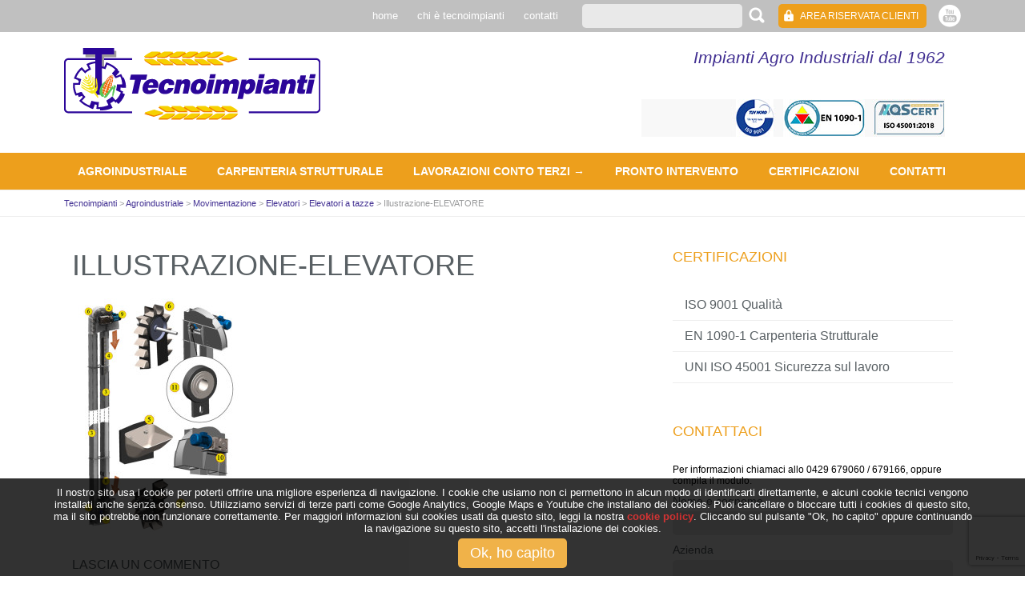

--- FILE ---
content_type: text/html; charset=UTF-8
request_url: https://www.tecnoimpiantisnc.it/prodotti/movimentazione/elevatori/elevatori-e-trasportatori/illustrazione-elevatore/
body_size: 12250
content:
<!DOCTYPE html>
<html lang="it-IT">

<head>

<meta charset="UTF-8" />

<!--[if lt IE 7 ]><html class="ie ie6" lang="en"> <![endif]-->
<!--[if IE 7 ]><html class="ie ie7" lang="en"> <![endif]-->
<!--[if IE 8 ]><html class="ie ie8" lang="en"> <![endif]-->
<!--[if gte IE 9 ]><html class="no-js ie9" lang="en"> <![endif]-->

    <title>Illustrazione-ELEVATORE | </title>

	<meta name="description" content="Impianti Agro Industriali dal 1962" />

	<!--[if lt IE 9]>
		<script src="http://html5shim.googlecode.com/svn/trunk/html5.js"></script>
	<![endif]-->

	<!-- Mobile Specific Metas
  	================================================== -->
	<meta name="viewport" content="width=device-width, initial-scale=1, maximum-scale=1">

	<!-- Favicons
	================================================== -->
	<link rel="shortcut icon" href="https://www.tecnoimpiantisnc.it/wp-content/themes/tecnoimpianti2014/images/favicon.ico">
	<link rel="apple-touch-icon" href="https://www.tecnoimpiantisnc.it/wp-content/themes/tecnoimpianti2014/images/apple-touch-icon.png">
	<link rel="apple-touch-icon" sizes="72x72" href="https://www.tecnoimpiantisnc.it/wp-content/themes/tecnoimpianti2014/images/apple-touch-icon-72x72.png">
	<link rel="apple-touch-icon" sizes="114x114" href="https://www.tecnoimpiantisnc.it/wp-content/themes/tecnoimpianti2014/images/apple-touch-icon-114x114.png">

	<!-- Stylesheets
	================================================== -->
<meta name='robots' content='max-image-preview:large' />
<link rel="alternate" title="oEmbed (JSON)" type="application/json+oembed" href="https://www.tecnoimpiantisnc.it/wp-json/oembed/1.0/embed?url=https%3A%2F%2Fwww.tecnoimpiantisnc.it%2Fprodotti%2Fmovimentazione%2Felevatori%2Felevatori-e-trasportatori%2Fillustrazione-elevatore%2F" />
<link rel="alternate" title="oEmbed (XML)" type="text/xml+oembed" href="https://www.tecnoimpiantisnc.it/wp-json/oembed/1.0/embed?url=https%3A%2F%2Fwww.tecnoimpiantisnc.it%2Fprodotti%2Fmovimentazione%2Felevatori%2Felevatori-e-trasportatori%2Fillustrazione-elevatore%2F&#038;format=xml" />
<style id='wp-img-auto-sizes-contain-inline-css' type='text/css'>
img:is([sizes=auto i],[sizes^="auto," i]){contain-intrinsic-size:3000px 1500px}
/*# sourceURL=wp-img-auto-sizes-contain-inline-css */
</style>
<style id='wp-emoji-styles-inline-css' type='text/css'>

	img.wp-smiley, img.emoji {
		display: inline !important;
		border: none !important;
		box-shadow: none !important;
		height: 1em !important;
		width: 1em !important;
		margin: 0 0.07em !important;
		vertical-align: -0.1em !important;
		background: none !important;
		padding: 0 !important;
	}
/*# sourceURL=wp-emoji-styles-inline-css */
</style>
<style id='wp-block-library-inline-css' type='text/css'>
:root{--wp-block-synced-color:#7a00df;--wp-block-synced-color--rgb:122,0,223;--wp-bound-block-color:var(--wp-block-synced-color);--wp-editor-canvas-background:#ddd;--wp-admin-theme-color:#007cba;--wp-admin-theme-color--rgb:0,124,186;--wp-admin-theme-color-darker-10:#006ba1;--wp-admin-theme-color-darker-10--rgb:0,107,160.5;--wp-admin-theme-color-darker-20:#005a87;--wp-admin-theme-color-darker-20--rgb:0,90,135;--wp-admin-border-width-focus:2px}@media (min-resolution:192dpi){:root{--wp-admin-border-width-focus:1.5px}}.wp-element-button{cursor:pointer}:root .has-very-light-gray-background-color{background-color:#eee}:root .has-very-dark-gray-background-color{background-color:#313131}:root .has-very-light-gray-color{color:#eee}:root .has-very-dark-gray-color{color:#313131}:root .has-vivid-green-cyan-to-vivid-cyan-blue-gradient-background{background:linear-gradient(135deg,#00d084,#0693e3)}:root .has-purple-crush-gradient-background{background:linear-gradient(135deg,#34e2e4,#4721fb 50%,#ab1dfe)}:root .has-hazy-dawn-gradient-background{background:linear-gradient(135deg,#faaca8,#dad0ec)}:root .has-subdued-olive-gradient-background{background:linear-gradient(135deg,#fafae1,#67a671)}:root .has-atomic-cream-gradient-background{background:linear-gradient(135deg,#fdd79a,#004a59)}:root .has-nightshade-gradient-background{background:linear-gradient(135deg,#330968,#31cdcf)}:root .has-midnight-gradient-background{background:linear-gradient(135deg,#020381,#2874fc)}:root{--wp--preset--font-size--normal:16px;--wp--preset--font-size--huge:42px}.has-regular-font-size{font-size:1em}.has-larger-font-size{font-size:2.625em}.has-normal-font-size{font-size:var(--wp--preset--font-size--normal)}.has-huge-font-size{font-size:var(--wp--preset--font-size--huge)}.has-text-align-center{text-align:center}.has-text-align-left{text-align:left}.has-text-align-right{text-align:right}.has-fit-text{white-space:nowrap!important}#end-resizable-editor-section{display:none}.aligncenter{clear:both}.items-justified-left{justify-content:flex-start}.items-justified-center{justify-content:center}.items-justified-right{justify-content:flex-end}.items-justified-space-between{justify-content:space-between}.screen-reader-text{border:0;clip-path:inset(50%);height:1px;margin:-1px;overflow:hidden;padding:0;position:absolute;width:1px;word-wrap:normal!important}.screen-reader-text:focus{background-color:#ddd;clip-path:none;color:#444;display:block;font-size:1em;height:auto;left:5px;line-height:normal;padding:15px 23px 14px;text-decoration:none;top:5px;width:auto;z-index:100000}html :where(.has-border-color){border-style:solid}html :where([style*=border-top-color]){border-top-style:solid}html :where([style*=border-right-color]){border-right-style:solid}html :where([style*=border-bottom-color]){border-bottom-style:solid}html :where([style*=border-left-color]){border-left-style:solid}html :where([style*=border-width]){border-style:solid}html :where([style*=border-top-width]){border-top-style:solid}html :where([style*=border-right-width]){border-right-style:solid}html :where([style*=border-bottom-width]){border-bottom-style:solid}html :where([style*=border-left-width]){border-left-style:solid}html :where(img[class*=wp-image-]){height:auto;max-width:100%}:where(figure){margin:0 0 1em}html :where(.is-position-sticky){--wp-admin--admin-bar--position-offset:var(--wp-admin--admin-bar--height,0px)}@media screen and (max-width:600px){html :where(.is-position-sticky){--wp-admin--admin-bar--position-offset:0px}}

/*# sourceURL=wp-block-library-inline-css */
</style><style id='global-styles-inline-css' type='text/css'>
:root{--wp--preset--aspect-ratio--square: 1;--wp--preset--aspect-ratio--4-3: 4/3;--wp--preset--aspect-ratio--3-4: 3/4;--wp--preset--aspect-ratio--3-2: 3/2;--wp--preset--aspect-ratio--2-3: 2/3;--wp--preset--aspect-ratio--16-9: 16/9;--wp--preset--aspect-ratio--9-16: 9/16;--wp--preset--color--black: #000000;--wp--preset--color--cyan-bluish-gray: #abb8c3;--wp--preset--color--white: #ffffff;--wp--preset--color--pale-pink: #f78da7;--wp--preset--color--vivid-red: #cf2e2e;--wp--preset--color--luminous-vivid-orange: #ff6900;--wp--preset--color--luminous-vivid-amber: #fcb900;--wp--preset--color--light-green-cyan: #7bdcb5;--wp--preset--color--vivid-green-cyan: #00d084;--wp--preset--color--pale-cyan-blue: #8ed1fc;--wp--preset--color--vivid-cyan-blue: #0693e3;--wp--preset--color--vivid-purple: #9b51e0;--wp--preset--gradient--vivid-cyan-blue-to-vivid-purple: linear-gradient(135deg,rgb(6,147,227) 0%,rgb(155,81,224) 100%);--wp--preset--gradient--light-green-cyan-to-vivid-green-cyan: linear-gradient(135deg,rgb(122,220,180) 0%,rgb(0,208,130) 100%);--wp--preset--gradient--luminous-vivid-amber-to-luminous-vivid-orange: linear-gradient(135deg,rgb(252,185,0) 0%,rgb(255,105,0) 100%);--wp--preset--gradient--luminous-vivid-orange-to-vivid-red: linear-gradient(135deg,rgb(255,105,0) 0%,rgb(207,46,46) 100%);--wp--preset--gradient--very-light-gray-to-cyan-bluish-gray: linear-gradient(135deg,rgb(238,238,238) 0%,rgb(169,184,195) 100%);--wp--preset--gradient--cool-to-warm-spectrum: linear-gradient(135deg,rgb(74,234,220) 0%,rgb(151,120,209) 20%,rgb(207,42,186) 40%,rgb(238,44,130) 60%,rgb(251,105,98) 80%,rgb(254,248,76) 100%);--wp--preset--gradient--blush-light-purple: linear-gradient(135deg,rgb(255,206,236) 0%,rgb(152,150,240) 100%);--wp--preset--gradient--blush-bordeaux: linear-gradient(135deg,rgb(254,205,165) 0%,rgb(254,45,45) 50%,rgb(107,0,62) 100%);--wp--preset--gradient--luminous-dusk: linear-gradient(135deg,rgb(255,203,112) 0%,rgb(199,81,192) 50%,rgb(65,88,208) 100%);--wp--preset--gradient--pale-ocean: linear-gradient(135deg,rgb(255,245,203) 0%,rgb(182,227,212) 50%,rgb(51,167,181) 100%);--wp--preset--gradient--electric-grass: linear-gradient(135deg,rgb(202,248,128) 0%,rgb(113,206,126) 100%);--wp--preset--gradient--midnight: linear-gradient(135deg,rgb(2,3,129) 0%,rgb(40,116,252) 100%);--wp--preset--font-size--small: 13px;--wp--preset--font-size--medium: 20px;--wp--preset--font-size--large: 36px;--wp--preset--font-size--x-large: 42px;--wp--preset--spacing--20: 0.44rem;--wp--preset--spacing--30: 0.67rem;--wp--preset--spacing--40: 1rem;--wp--preset--spacing--50: 1.5rem;--wp--preset--spacing--60: 2.25rem;--wp--preset--spacing--70: 3.38rem;--wp--preset--spacing--80: 5.06rem;--wp--preset--shadow--natural: 6px 6px 9px rgba(0, 0, 0, 0.2);--wp--preset--shadow--deep: 12px 12px 50px rgba(0, 0, 0, 0.4);--wp--preset--shadow--sharp: 6px 6px 0px rgba(0, 0, 0, 0.2);--wp--preset--shadow--outlined: 6px 6px 0px -3px rgb(255, 255, 255), 6px 6px rgb(0, 0, 0);--wp--preset--shadow--crisp: 6px 6px 0px rgb(0, 0, 0);}:where(.is-layout-flex){gap: 0.5em;}:where(.is-layout-grid){gap: 0.5em;}body .is-layout-flex{display: flex;}.is-layout-flex{flex-wrap: wrap;align-items: center;}.is-layout-flex > :is(*, div){margin: 0;}body .is-layout-grid{display: grid;}.is-layout-grid > :is(*, div){margin: 0;}:where(.wp-block-columns.is-layout-flex){gap: 2em;}:where(.wp-block-columns.is-layout-grid){gap: 2em;}:where(.wp-block-post-template.is-layout-flex){gap: 1.25em;}:where(.wp-block-post-template.is-layout-grid){gap: 1.25em;}.has-black-color{color: var(--wp--preset--color--black) !important;}.has-cyan-bluish-gray-color{color: var(--wp--preset--color--cyan-bluish-gray) !important;}.has-white-color{color: var(--wp--preset--color--white) !important;}.has-pale-pink-color{color: var(--wp--preset--color--pale-pink) !important;}.has-vivid-red-color{color: var(--wp--preset--color--vivid-red) !important;}.has-luminous-vivid-orange-color{color: var(--wp--preset--color--luminous-vivid-orange) !important;}.has-luminous-vivid-amber-color{color: var(--wp--preset--color--luminous-vivid-amber) !important;}.has-light-green-cyan-color{color: var(--wp--preset--color--light-green-cyan) !important;}.has-vivid-green-cyan-color{color: var(--wp--preset--color--vivid-green-cyan) !important;}.has-pale-cyan-blue-color{color: var(--wp--preset--color--pale-cyan-blue) !important;}.has-vivid-cyan-blue-color{color: var(--wp--preset--color--vivid-cyan-blue) !important;}.has-vivid-purple-color{color: var(--wp--preset--color--vivid-purple) !important;}.has-black-background-color{background-color: var(--wp--preset--color--black) !important;}.has-cyan-bluish-gray-background-color{background-color: var(--wp--preset--color--cyan-bluish-gray) !important;}.has-white-background-color{background-color: var(--wp--preset--color--white) !important;}.has-pale-pink-background-color{background-color: var(--wp--preset--color--pale-pink) !important;}.has-vivid-red-background-color{background-color: var(--wp--preset--color--vivid-red) !important;}.has-luminous-vivid-orange-background-color{background-color: var(--wp--preset--color--luminous-vivid-orange) !important;}.has-luminous-vivid-amber-background-color{background-color: var(--wp--preset--color--luminous-vivid-amber) !important;}.has-light-green-cyan-background-color{background-color: var(--wp--preset--color--light-green-cyan) !important;}.has-vivid-green-cyan-background-color{background-color: var(--wp--preset--color--vivid-green-cyan) !important;}.has-pale-cyan-blue-background-color{background-color: var(--wp--preset--color--pale-cyan-blue) !important;}.has-vivid-cyan-blue-background-color{background-color: var(--wp--preset--color--vivid-cyan-blue) !important;}.has-vivid-purple-background-color{background-color: var(--wp--preset--color--vivid-purple) !important;}.has-black-border-color{border-color: var(--wp--preset--color--black) !important;}.has-cyan-bluish-gray-border-color{border-color: var(--wp--preset--color--cyan-bluish-gray) !important;}.has-white-border-color{border-color: var(--wp--preset--color--white) !important;}.has-pale-pink-border-color{border-color: var(--wp--preset--color--pale-pink) !important;}.has-vivid-red-border-color{border-color: var(--wp--preset--color--vivid-red) !important;}.has-luminous-vivid-orange-border-color{border-color: var(--wp--preset--color--luminous-vivid-orange) !important;}.has-luminous-vivid-amber-border-color{border-color: var(--wp--preset--color--luminous-vivid-amber) !important;}.has-light-green-cyan-border-color{border-color: var(--wp--preset--color--light-green-cyan) !important;}.has-vivid-green-cyan-border-color{border-color: var(--wp--preset--color--vivid-green-cyan) !important;}.has-pale-cyan-blue-border-color{border-color: var(--wp--preset--color--pale-cyan-blue) !important;}.has-vivid-cyan-blue-border-color{border-color: var(--wp--preset--color--vivid-cyan-blue) !important;}.has-vivid-purple-border-color{border-color: var(--wp--preset--color--vivid-purple) !important;}.has-vivid-cyan-blue-to-vivid-purple-gradient-background{background: var(--wp--preset--gradient--vivid-cyan-blue-to-vivid-purple) !important;}.has-light-green-cyan-to-vivid-green-cyan-gradient-background{background: var(--wp--preset--gradient--light-green-cyan-to-vivid-green-cyan) !important;}.has-luminous-vivid-amber-to-luminous-vivid-orange-gradient-background{background: var(--wp--preset--gradient--luminous-vivid-amber-to-luminous-vivid-orange) !important;}.has-luminous-vivid-orange-to-vivid-red-gradient-background{background: var(--wp--preset--gradient--luminous-vivid-orange-to-vivid-red) !important;}.has-very-light-gray-to-cyan-bluish-gray-gradient-background{background: var(--wp--preset--gradient--very-light-gray-to-cyan-bluish-gray) !important;}.has-cool-to-warm-spectrum-gradient-background{background: var(--wp--preset--gradient--cool-to-warm-spectrum) !important;}.has-blush-light-purple-gradient-background{background: var(--wp--preset--gradient--blush-light-purple) !important;}.has-blush-bordeaux-gradient-background{background: var(--wp--preset--gradient--blush-bordeaux) !important;}.has-luminous-dusk-gradient-background{background: var(--wp--preset--gradient--luminous-dusk) !important;}.has-pale-ocean-gradient-background{background: var(--wp--preset--gradient--pale-ocean) !important;}.has-electric-grass-gradient-background{background: var(--wp--preset--gradient--electric-grass) !important;}.has-midnight-gradient-background{background: var(--wp--preset--gradient--midnight) !important;}.has-small-font-size{font-size: var(--wp--preset--font-size--small) !important;}.has-medium-font-size{font-size: var(--wp--preset--font-size--medium) !important;}.has-large-font-size{font-size: var(--wp--preset--font-size--large) !important;}.has-x-large-font-size{font-size: var(--wp--preset--font-size--x-large) !important;}
/*# sourceURL=global-styles-inline-css */
</style>

<style id='classic-theme-styles-inline-css' type='text/css'>
/*! This file is auto-generated */
.wp-block-button__link{color:#fff;background-color:#32373c;border-radius:9999px;box-shadow:none;text-decoration:none;padding:calc(.667em + 2px) calc(1.333em + 2px);font-size:1.125em}.wp-block-file__button{background:#32373c;color:#fff;text-decoration:none}
/*# sourceURL=/wp-includes/css/classic-themes.min.css */
</style>
<link rel='stylesheet' id='contact-form-7-css' href='https://www.tecnoimpiantisnc.it/wp-content/plugins/contact-form-7/includes/css/styles.css?ver=6.1.4' media='all' />
<link rel='stylesheet' id='responsive-lightbox-swipebox-css' href='https://www.tecnoimpiantisnc.it/wp-content/plugins/responsive-lightbox/assets/swipebox/swipebox.min.css?ver=1.5.2' media='all' />
<link rel='stylesheet' id='wps-css' href='https://www.tecnoimpiantisnc.it/wp-content/themes/tecnoimpianti2014/style.css?ver=1.0' media='all' />
<link rel='stylesheet' id='normalize-css' href='https://www.tecnoimpiantisnc.it/wp-content/themes/tecnoimpianti2014/normalize.css?ver=1.0' media='all' />
<link rel='stylesheet' id='flexslider-css' href='https://www.tecnoimpiantisnc.it/wp-content/themes/tecnoimpianti2014/js/lib/flexslider/flexslider.css?ver=2.2.2' media='all' />
<link rel='stylesheet' id='layout-css' href='https://www.tecnoimpiantisnc.it/wp-content/themes/tecnoimpianti2014/layout.css?ver=1.0' media='all' />
<script type="text/javascript" src="https://www.tecnoimpiantisnc.it/wp-content/themes/tecnoimpianti2014/js/lib/conditionizr-4.3.0.min.js?ver=4.3.0" id="conditionizr-js"></script>
<script type="text/javascript" src="https://www.tecnoimpiantisnc.it/wp-content/themes/tecnoimpianti2014/js/lib/modernizr-2.7.1.min.js?ver=2.7.1" id="modernizr-js"></script>
<script type="text/javascript" src="https://www.tecnoimpiantisnc.it/wp-includes/js/jquery/jquery.min.js?ver=3.7.1" id="jquery-core-js"></script>
<script type="text/javascript" src="https://www.tecnoimpiantisnc.it/wp-includes/js/jquery/jquery-migrate.min.js?ver=3.4.1" id="jquery-migrate-js"></script>
<script type="text/javascript" src="https://www.tecnoimpiantisnc.it/wp-content/themes/tecnoimpianti2014/js/lib/flexslider/jquery.flexslider-min.js?ver=2.2.2" id="flexslider-js"></script>
<script type="text/javascript" src="https://www.tecnoimpiantisnc.it/wp-content/themes/tecnoimpianti2014/js/jquery.cookiesdirective.js?ver=1.0.0" id="cookies-js"></script>
<script type="text/javascript" src="https://www.tecnoimpiantisnc.it/wp-content/themes/tecnoimpianti2014/js/scripts.js?ver=1.0.0" id="custom-js"></script>
<script type="text/javascript" src="https://www.tecnoimpiantisnc.it/wp-content/plugins/responsive-lightbox/assets/dompurify/purify.min.js?ver=3.3.1" id="dompurify-js"></script>
<script type="text/javascript" id="responsive-lightbox-sanitizer-js-before">
/* <![CDATA[ */
window.RLG = window.RLG || {}; window.RLG.sanitizeAllowedHosts = ["youtube.com","www.youtube.com","youtu.be","vimeo.com","player.vimeo.com"];
//# sourceURL=responsive-lightbox-sanitizer-js-before
/* ]]> */
</script>
<script type="text/javascript" src="https://www.tecnoimpiantisnc.it/wp-content/plugins/responsive-lightbox/js/sanitizer.js?ver=2.6.1" id="responsive-lightbox-sanitizer-js"></script>
<script type="text/javascript" src="https://www.tecnoimpiantisnc.it/wp-content/plugins/responsive-lightbox/assets/swipebox/jquery.swipebox.min.js?ver=1.5.2" id="responsive-lightbox-swipebox-js"></script>
<script type="text/javascript" src="https://www.tecnoimpiantisnc.it/wp-includes/js/underscore.min.js?ver=1.13.7" id="underscore-js"></script>
<script type="text/javascript" src="https://www.tecnoimpiantisnc.it/wp-content/plugins/responsive-lightbox/assets/infinitescroll/infinite-scroll.pkgd.min.js?ver=4.0.1" id="responsive-lightbox-infinite-scroll-js"></script>
<script type="text/javascript" id="responsive-lightbox-js-before">
/* <![CDATA[ */
var rlArgs = {"script":"swipebox","selector":"lightbox","customEvents":"","activeGalleries":true,"animation":true,"hideCloseButtonOnMobile":false,"removeBarsOnMobile":false,"hideBars":true,"hideBarsDelay":5000,"videoMaxWidth":1080,"useSVG":true,"loopAtEnd":false,"woocommerce_gallery":false,"ajaxurl":"https:\/\/www.tecnoimpiantisnc.it\/wp-admin\/admin-ajax.php","nonce":"babed9ae24","preview":false,"postId":572,"scriptExtension":false};

//# sourceURL=responsive-lightbox-js-before
/* ]]> */
</script>
<script type="text/javascript" src="https://www.tecnoimpiantisnc.it/wp-content/plugins/responsive-lightbox/js/front.js?ver=2.6.1" id="responsive-lightbox-js"></script>
<link rel="https://api.w.org/" href="https://www.tecnoimpiantisnc.it/wp-json/" /><link rel="alternate" title="JSON" type="application/json" href="https://www.tecnoimpiantisnc.it/wp-json/wp/v2/media/572" /><script type="text/javascript">

  var _gaq = _gaq || [];

  _gaq.push(['_setAccount', 'UA-54895933-1']);

  _gaq.push(['_trackPageview']);



  (function() {
    var ga = document.createElement('script'); ga.type = 'text/javascript'; ga.async = true;
    ga.src = ('https:' == document.location.protocol ? 'https://ssl' : 'http://www') + '.google-analytics.com/ga.js';
    var s = document.getElementsByTagName('script')[0]; s.parentNode.insertBefore(ga, s);
  })();

</script>
</head>

<body class="attachment wp-singular attachment-template-default attachmentid-572 attachment-jpeg wp-theme-tecnoimpianti2014 illustrazione-elevatore"><!-- the Body  -->


<div id="top">
    <div class="container">
        
             <div id="text-10" class="widget_text widget">			<div class="textwidget"><a class="social yt" href="https://www.youtube.com/channel/UC2swRvWaz0F5HjG9MfL38Kw" target="_blank">Youtube</a>
<!--<a class="social in" href="#" target="_blank">Linkedin</a>
<a class="social fb" href="#" target="_blank">Facebook</a>
<a class="social gp" href="#" target="_blank">Google+</a>
<a class="social tw" href="#" target="_blank">Twitter</a>--></div>
		</div><div id="text-9" class="widget_text widget">			<div class="textwidget"><a href="/riservato/" target="_blank" class="btn lock">Area Riservata Clienti</a></div>
		</div><div id="search-2" class="widget_search widget"><form role="search" method="get" id="searchform" class="searchform" action="https://www.tecnoimpiantisnc.it/">
				<div>
					<label class="screen-reader-text" for="s">Ricerca per:</label>
					<input type="text" value="" name="s" id="s" />
					<input type="submit" id="searchsubmit" value="Cerca" />
				</div>
			</form></div><div id="nav_menu-3" class="widget_nav_menu widget"><ul id="menu-top-menu" class="menu"><li id="menu-item-690" class="menu-item menu-item-type-post_type menu-item-object-page menu-item-home menu-item-690"><a href="https://www.tecnoimpiantisnc.it/">Home</a></li>
<li id="menu-item-691" class="menu-item menu-item-type-post_type menu-item-object-page menu-item-691"><a href="https://www.tecnoimpiantisnc.it/tecnoimpianti-chi-siamo/">Chi è Tecnoimpianti</a></li>
<li id="menu-item-692" class="menu-item menu-item-type-post_type menu-item-object-page menu-item-692"><a href="https://www.tecnoimpiantisnc.it/contatti/">Contatti</a></li>
</ul></div>    </div>
</div>

<div id="header">  
    <div class="container">
        <div class="seven columns alpha"> 
            <div class="logo clearfix">
                                <div class="site-title"><a href="https://www.tecnoimpiantisnc.it">Tecnoimpianti</a></div>                
            </div>
        </div> 
        <div class="nine columns omega">
            <h5 class="site-description">Impianti Agro Industriali dal 1962</h5>
             <div id="responsive_lightbox_image_widget-2" class="rl-image-widget widget header-sidebar"><h3 class="widget-title"></h3><img class="rl-image-widget-image" src="https://www.tecnoimpiantisnc.it/wp-content/uploads/2025/03/header-certficazioni-2025.jpg" width="379" height="47" title="header-certficazioni-2025" alt="" style="float: right" /><div class="rl-image-widget-text"></div></div>        </div>
    </div>
</div> 

<div id="nav">
    <div class="container">
        <nav class="primary">
            <!--  the Menu -->
            <ul id="menu-main-menu" class="menu"><li id="menu-item-18" class="menu-item menu-item-type-post_type menu-item-object-page menu-item-18"><a href="https://www.tecnoimpiantisnc.it/prodotti/">Agroindustriale</a></li>
<li id="menu-item-834" class="menu-item menu-item-type-post_type menu-item-object-page menu-item-834"><a href="https://www.tecnoimpiantisnc.it/carpenteria-strutturale/">Carpenteria Strutturale</a></li>
<li id="menu-item-835" class="menu-item menu-item-type-post_type menu-item-object-page menu-item-has-children menu-item-835"><a href="https://www.tecnoimpiantisnc.it/lavorazioni-conto-terzi/">Lavorazioni conto terzi</a>
<ul class="sub-menu">
	<li id="menu-item-836" class="menu-item menu-item-type-post_type menu-item-object-page menu-item-836"><a href="https://www.tecnoimpiantisnc.it/lavorazioni-conto-terzi/progettazione-cadcam/">Progettazione CAD/CAM</a></li>
	<li id="menu-item-839" class="menu-item menu-item-type-post_type menu-item-object-page menu-item-839"><a href="https://www.tecnoimpiantisnc.it/lavorazioni-conto-terzi/taglio-waterjet-idrogetto/">Taglio WaterJet</a></li>
	<li id="menu-item-840" class="menu-item menu-item-type-post_type menu-item-object-page menu-item-840"><a href="https://www.tecnoimpiantisnc.it/lavorazioni-conto-terzi/taglio-al-plasma/">Taglio Plasma</a></li>
	<li id="menu-item-837" class="menu-item menu-item-type-post_type menu-item-object-page menu-item-837"><a href="https://www.tecnoimpiantisnc.it/lavorazioni-conto-terzi/saldatura-2/">Saldatura</a></li>
	<li id="menu-item-838" class="menu-item menu-item-type-post_type menu-item-object-page menu-item-838"><a href="https://www.tecnoimpiantisnc.it/lavorazioni-conto-terzi/pressopiegatura/">Pressopiegatura</a></li>
</ul>
</li>
<li id="menu-item-184" class="menu-item menu-item-type-post_type menu-item-object-page menu-item-184"><a href="https://www.tecnoimpiantisnc.it/assistenza-pronto-intervento/">Pronto intervento</a></li>
<li id="menu-item-727" class="menu-item menu-item-type-post_type menu-item-object-page menu-item-727"><a href="https://www.tecnoimpiantisnc.it/certificazioni/">Certificazioni</a></li>
<li id="menu-item-183" class="menu-item menu-item-type-post_type menu-item-object-page menu-item-183"><a href="https://www.tecnoimpiantisnc.it/contatti/">Contatti</a></li>
</ul>        </nav>
    </div>
</div>

<!--  End menu.php -->
<div class="breadcrumbs">
    <div class="container">
        <span typeof="v:Breadcrumb"><a rel="v:url" property="v:title" title="Go to Tecnoimpianti." href="https://www.tecnoimpiantisnc.it" class="home">Tecnoimpianti</a></span> &gt; <span typeof="v:Breadcrumb"><a rel="v:url" property="v:title" title="Go to Agroindustriale." href="https://www.tecnoimpiantisnc.it/prodotti/" class="post post-page">Agroindustriale</a></span> &gt; <span typeof="v:Breadcrumb"><a rel="v:url" property="v:title" title="Go to Movimentazione." href="https://www.tecnoimpiantisnc.it/prodotti/movimentazione/" class="post post-page">Movimentazione</a></span> &gt; <span typeof="v:Breadcrumb"><a rel="v:url" property="v:title" title="Go to Elevatori." href="https://www.tecnoimpiantisnc.it/prodotti/movimentazione/elevatori/" class="post post-page">Elevatori</a></span> &gt; <span typeof="v:Breadcrumb"><a rel="v:url" property="v:title" title="Go to Elevatori a tazze." href="https://www.tecnoimpiantisnc.it/prodotti/movimentazione/elevatori/elevatori-e-trasportatori/" class="post post-page">Elevatori a tazze</a></span> &gt; <span typeof="v:Breadcrumb"><span property="v:title">Illustrazione-ELEVATORE</span></span>    </div>
</div>
<div id="main">
    <div class="container">
        <div class="two-thirds column">

             <!--  the Loop -->

                <article id="post-572">
                    <div class="title">            
                        <h1>Illustrazione-ELEVATORE</h1>  <!--Post titles-->
                                            </div>

                    <p class="attachment"><a href='https://www.tecnoimpiantisnc.it/wp-content/uploads/2014/07/Illustrazione-ELEVATORE.jpg' title="" data-rl_title="" class="rl-gallery-link" data-rl_caption="" data-rel="lightbox-gallery-0"><img fetchpriority="high" decoding="async" width="208" height="300" src="https://www.tecnoimpiantisnc.it/wp-content/uploads/2014/07/Illustrazione-ELEVATORE-208x300.jpg" class="attachment-medium size-medium" alt="" srcset="https://www.tecnoimpiantisnc.it/wp-content/uploads/2014/07/Illustrazione-ELEVATORE-208x300.jpg 208w, https://www.tecnoimpiantisnc.it/wp-content/uploads/2014/07/Illustrazione-ELEVATORE.jpg 500w" sizes="(max-width: 208px) 100vw, 208px" /></a></p>
 <!--The Content-->


                </article>


            <!--  End the Loop -->



                        
	<div id="comments">
	 
	
	
		
		
	
		<div id="respond" class="comment-respond">
		<h3 id="reply-title" class="comment-reply-title">Lascia un commento <small><a rel="nofollow" id="cancel-comment-reply-link" href="/prodotti/movimentazione/elevatori/elevatori-e-trasportatori/illustrazione-elevatore/#respond" style="display:none;">Annulla risposta</a></small></h3><form action="https://www.tecnoimpiantisnc.it/wp-comments-post.php" method="post" id="commentform" class="comment-form"><p class="comment-notes"><span id="email-notes">Il tuo indirizzo email non sarà pubblicato.</span> <span class="required-field-message">I campi obbligatori sono contrassegnati <span class="required">*</span></span></p><p class="comment-form-comment"><label for="comment">Commento <span class="required">*</span></label> <textarea id="comment" name="comment" cols="45" rows="8" maxlength="65525" required="required"></textarea></p><p class="comment-form-author"><label for="author">Nome <span class="required">*</span></label> <input id="author" name="author" type="text" value="" size="30" maxlength="245" autocomplete="name" required="required" /></p>
<p class="comment-form-email"><label for="email">Email <span class="required">*</span></label> <input id="email" name="email" type="text" value="" size="30" maxlength="100" aria-describedby="email-notes" autocomplete="email" required="required" /></p>
<p class="comment-form-url"><label for="url">Sito web</label> <input id="url" name="url" type="text" value="" size="30" maxlength="200" autocomplete="url" /></p>
<p class="form-submit"><input name="submit" type="submit" id="submit" class="submit" value="Invia commento" /> <input type='hidden' name='comment_post_ID' value='572' id='comment_post_ID' />
<input type='hidden' name='comment_parent' id='comment_parent' value='0' />
</p><p style="display: none;"><input type="hidden" id="akismet_comment_nonce" name="akismet_comment_nonce" value="23c291f32a" /></p><p style="display: none !important;" class="akismet-fields-container" data-prefix="ak_"><label>&#916;<textarea name="ak_hp_textarea" cols="45" rows="8" maxlength="100"></textarea></label><input type="hidden" id="ak_js_1" name="ak_js" value="202"/><script>document.getElementById( "ak_js_1" ).setAttribute( "value", ( new Date() ).getTime() );</script></p></form>	</div><!-- #respond -->
		</div><!-- .comments -->


        </div>
            <div class="one-third column">
        <div class="sidebar"> <!--  the Sidebar -->
             <div id="nav_menu-2" class="widget_nav_menu widget"><h3 class="widget-title">Certificazioni</h3><ul id="menu-certificazioni" class="menu"><li id="menu-item-729" class="menu-item menu-item-type-post_type menu-item-object-page menu-item-729"><a href="https://www.tecnoimpiantisnc.it/certificazioni/iso-9001-qualita/">ISO 9001 Qualità</a></li>
<li id="menu-item-728" class="menu-item menu-item-type-post_type menu-item-object-page menu-item-728"><a href="https://www.tecnoimpiantisnc.it/certificazioni/uni-en-1090-1-controllo-della-produzione-in-fabbrica/">EN 1090-1 Carpenteria Strutturale</a></li>
<li id="menu-item-941" class="menu-item menu-item-type-post_type menu-item-object-page menu-item-941"><a href="https://www.tecnoimpiantisnc.it/certificazioni/certificazione-uni-iso-45001/">UNI ISO 45001 Sicurezza sul lavoro</a></li>
</ul></div><div id="text-8" class="widget_text widget"><h3 class="widget-title">Contattaci</h3>			<div class="textwidget"><p>Per informazioni chiamaci allo 0429 679060 / 679166, oppure compila il modulo.</p>
<div class="wpcf7 no-js" id="wpcf7-f189-o1" lang="it-IT" dir="ltr" data-wpcf7-id="189">
<div class="screen-reader-response">
<p role="status" aria-live="polite" aria-atomic="true">
<ul></ul>
</div>
<form action="/prodotti/movimentazione/elevatori/elevatori-e-trasportatori/illustrazione-elevatore/#wpcf7-f189-o1" method="post" class="wpcf7-form init" aria-label="Modulo di contatto" novalidate="novalidate" data-status="init">
<fieldset class="hidden-fields-container"><input type="hidden" name="_wpcf7" value="189" /><input type="hidden" name="_wpcf7_version" value="6.1.4" /><input type="hidden" name="_wpcf7_locale" value="it_IT" /><input type="hidden" name="_wpcf7_unit_tag" value="wpcf7-f189-o1" /><input type="hidden" name="_wpcf7_container_post" value="0" /><input type="hidden" name="_wpcf7_posted_data_hash" value="" /><input type="hidden" name="_wpcf7_recaptcha_response" value="" /><br />
</fieldset>
<p><label for="nome">Nome e cognome</label><span class="wpcf7-form-control-wrap" data-name="nome"><input size="40" maxlength="400" class="wpcf7-form-control wpcf7-text wpcf7-validates-as-required" aria-required="true" aria-invalid="false" value="" type="text" name="nome" /></span>
</p>
<p><label for="company">Azienda</label><span class="wpcf7-form-control-wrap" data-name="company"><input size="40" maxlength="400" class="wpcf7-form-control wpcf7-text" aria-invalid="false" value="" type="text" name="company" /></span>
</p>
<p><label for="email">Email*</label><span class="wpcf7-form-control-wrap" data-name="email"><input size="40" maxlength="400" class="wpcf7-form-control wpcf7-email wpcf7-validates-as-required wpcf7-text wpcf7-validates-as-email" aria-required="true" aria-invalid="false" value="" type="email" name="email" /></span>
</p>
<p><label for="phone">Recapito Telefonico</label><span class="wpcf7-form-control-wrap" data-name="phone"><input size="40" maxlength="400" class="wpcf7-form-control wpcf7-text" aria-invalid="false" value="" type="text" name="phone" /></span>
</p>
<p><label for="message">Richiesta*</label><span class="wpcf7-form-control-wrap" data-name="message"><textarea cols="40" rows="10" maxlength="2000" class="wpcf7-form-control wpcf7-textarea wpcf7-validates-as-required" aria-required="true" aria-invalid="false" name="message"></textarea></span>
</p>
<p>Cliccando su "Chiedi informazioni", acconsenti al trattamento dei tuoi dati ai sensi dell'<a href="/privacy-e-cookie-policy">informativa sulla privacy</a> di questo sito.
</p>
<p><input class="wpcf7-form-control wpcf7-submit has-spinner" type="submit" value="Chiedi informazioni" />
</p>
<p style="display: none !important;" class="akismet-fields-container" data-prefix="_wpcf7_ak_"><label>&#916;<textarea name="_wpcf7_ak_hp_textarea" cols="45" rows="8" maxlength="100"></textarea></label><input type="hidden" id="ak_js_2" name="_wpcf7_ak_js" value="110"/><script>document.getElementById( "ak_js_2" ).setAttribute( "value", ( new Date() ).getTime() );</script></p>
<div class="wpcf7-response-output" aria-hidden="true"></div>
</form>
</div>
</div>
		</div>
		<div id="recent-posts-2" class="widget_recent_entries widget">
		<h3 class="widget-title">Ultime novità da Tecnoimpianti</h3>
		<ul>
											<li>
					<a href="https://www.tecnoimpiantisnc.it/tecnoimpianti-certificata-iso-90012015-e-uni-iso-450012018/">Tecnoimpianti certificata ISO 9001:2015 e UNI ISO 45001:2018</a>
											<span class="post-date">25 Aprile 2021</span>
									</li>
											<li>
					<a href="https://www.tecnoimpiantisnc.it/tecnoimpianti-e-azienda-certificata-anche-per-il-2019/">Tecnoimpianti è azienda certificata anche nel 2019</a>
											<span class="post-date">11 Aprile 2019</span>
									</li>
											<li>
					<a href="https://www.tecnoimpiantisnc.it/tecnoimpianti-certificata-bs-ohsas-18001/">Tecnoimpianti certificata BS OHSAS 18001</a>
											<span class="post-date">17 Giugno 2016</span>
									</li>
					</ul>

		</div>       </div>
    </div>
    </div>
</div>
<div id="preprefooter">
    <div class="container">
        <div class="four columns alpha">
             <div id="text-12" class="widget_text widget"><h3 class="widget-title">Le nostre certificazioni</h3>			<div class="textwidget"><p>Tecnoimpianti Srl è certificata EN ISO 9001:2015, UNI EN 1090-1 e ISO 45001:2018.</p>
</div>
		</div>        </div>
        <div class="twelve columns omega">
             <div id="text-13" class="widget_text widget">			<div class="textwidget"><div class="certificazioni_loghi">
<a href="https://www.tecnoimpiantisnc.it/certificazioni/iso-9001-qualita/"><img src="https://www.tecnoimpiantisnc.it/wp-content/uploads/2025/03/iso-9001-small.jpg" alt="Certificazione ISO 9001"></a>
<a href="https://www.tecnoimpiantisnc.it/certificazioni/uni-en-1090-1-controllo-della-produzione-in-fabbrica/"><img src="https://www.tecnoimpiantisnc.it/wp-content/uploads/2025/03/en-1090-1.png" alt="Certificazione EN 1090-1"></a>
<a href="https://www.tecnoimpiantisnc.it/certificazioni/certificazione-uni-iso-45001/"><img src="https://www.tecnoimpiantisnc.it/wp-content/uploads/2025/03/iso-45001.png" alt="Certificazione ISO 45001:2018"></a>
</div></div>
		</div>        </div>
    </div>
</div>
<div id="prefooter">
    <div class="container">
        <div class="one-third column alpha">
             <div id="text-3" class="widget_text widget"><h3 class="widget-title">Info e recapiti</h3>			<div class="textwidget"><p><img src="https://www.tecnoimpiantisnc.it/wp-content/uploads/2014/07/veneto_big-150x150.png" alt="veneto_big" class="alignnone wp-image-867" /></p>
<p>TECNOIMPIANTI Srl<br />
Via Maggiore, 81<br />
35045 Ospedaletto Euganeo (PD) - ITALY<br />
P.IVA / C.F. 00328970280<br />
<a href="/contatti/">Dati societari</a></p>
<p>Tel. +39 0429 679060 / +39 0429 679166<br />
Fax +39 0429 670222</p>
</div>
		</div>        </div>
        <div class="one-third column">
             <div id="recentpostswithexcerpts-2" class="recent_with_excerpt widget"><h3 class="widget-title">Novità da Tecnoimpianti</h3><ul class="recent_posts_with_excerpts"><li><h2 class="recent_posts_with_excerpts"><a href="https://www.tecnoimpiantisnc.it/tecnoimpianti-certificata-iso-90012015-e-uni-iso-450012018/">Tecnoimpianti certificata ISO 9001:2015 e UNI ISO 45001:2018</a></h2><h3 class="date">25.04.2021</h3>                    <blockquote> Nel 2020 Tecnoimpianti, già certificata ISO 9001:2008 e BS OHSAS 18001, ha effettuato con successo la transizione a ISO 9001:2015 e UNI ISO 45001:2018.</a></small></p>
                    </blockquote> </li>
			<li><h2 class="recent_posts_with_excerpts"><a href="https://www.tecnoimpiantisnc.it/tecnoimpianti-e-azienda-certificata-anche-per-il-2019/">Tecnoimpianti è azienda certificata anche nel 2019</a></h2><h3 class="date">11.04.2019</h3>                    <blockquote> <strong>Tecnoimpianti</strong> riconferma anche per il <strong>2019</strong> le certificazioni ottenute.</a></small></p>
                    </blockquote> </li>
			<li><h2 class="recent_posts_with_excerpts"><a href="https://www.tecnoimpiantisnc.it/tecnoimpianti-certificata-bs-ohsas-18001/">Tecnoimpianti certificata BS OHSAS 18001</a></h2><h3 class="date">17.06.2016</h3>                    <blockquote> <strong>Tecnoimpianti Srl</strong> ha conseguito anche la <strong>certificazione BS OHSAS 18001</strong> per la prevenzione e controllo della sicurezza e della salute dei lavoratori.</a></small></p>
                    </blockquote> </li>
						</ul>
			</div>        </div>
        <div class="one-third column omega">
             <div id="text-4" class="widget_text widget"><h3 class="widget-title">Rivenditori Tecnoimpianti</h3>			<div class="textwidget"><div class="sellers"><a class="btn grey" href="https://www.tecnoimpiantisnc.it/?page_id=576">trova rivenditori</a><a class="btn" href="https://www.tecnoimpiantisnc.it/?page_id=588">diventa rivenditore</a></div></div>
		</div>        </div>
    </div>
</div>
<footer class="primary">
    <div class="container">
        <div class="eight columns alpha">
             <div id="text-5" class="widget_text widget">			<div class="textwidget"><p>© 2019 Tecnoimpianti srl. Tutti i diritti riservati.</p>
</div>
		</div>        </div>
        <div class="eight columns omega right">
             <div id="text-6" class="widget_text widget">			<div class="textwidget"><a href="https://www.tecnoimpiantisnc.it/">HOME</a> / <a href="https://www.youtube.com/channel/UCP1v2vu-FXKhCs9Dd9bxWLA" target="_blank">VIDEO</a> / <a href="?page_id=181">DOVE SIAMO</a>/ <a href="https://www.tecnoimpiantisnc.it/privacy-e-cookie-policy/">PRIVACY E COOKIES</a> / <a href="https://www.ecmedia.it" target="_blank" title="ecmedia agenzia web">CREDITS</a></div>
		</div>        </div>
    </div>
</footer> 
<script>
  (function(i,s,o,g,r,a,m){i['GoogleAnalyticsObject']=r;i[r]=i[r]||function(){
  (i[r].q=i[r].q||[]).push(arguments)},i[r].l=1*new Date();a=s.createElement(o),
  m=s.getElementsByTagName(o)[0];a.async=1;a.src=g;m.parentNode.insertBefore(a,m)
  })(window,document,'script','//www.google-analytics.com/analytics.js','ga');

  ga('create', 'UA-54895933-1', 'auto');
  ga('set', 'anonymizeIp', true);
  ga('send', 'pageview');

</script>
    
<script type="text/javascript">
    // Using $(document).ready never hurts
    jQuery.noConflict();
    jQuery(document).ready(function($) {
        
        $( "body" ).wrapInner( '<div id="inner_body"></div>');

        function cookieController() {
            // Load Google Analytics to body
            /*$.cookiesDirective.loadScript({
            });*/
        }

        $.cookiesDirective({
            position: 'bottom',
            explicitConsent: false,
            duration: 3600,
            privacyPolicyUri: 'http://www.tecnoimpiantisnc.it/privacy-e-cookie-policy/',
            cookieScripts: 'Google Analytics,Google Maps,Youtube',
            scriptWrapper: cookieController,
            message: 'Il nostro sito usa i cookie per poterti offrire una migliore esperienza di navigazione. I cookie che usiamo non ci permettono in alcun modo di identificarti direttamente, e alcuni cookie tecnici vengono installati anche senza consenso.',
            multipleCookieScriptBeginningLabel: ' Utilizziamo servizi di terze parti come ',
            and: ' e ',
            multipleCookieScriptEndLabel: ' che installano dei cookies. ',
            singleCookieScriptBeginningLabel: ' Utilizziamo ',
            singleCookieScriptEndLabel: ' che installa dei cookies.',
            explicitCookieDeletionWarning: 'Puoi cancellare o bloccare tutti i cookies di questo sito, ma il sito potrebbe non funzionare correttamente. ',
            explicitFindOutMore: 'Per maggiori informazioni sui cookies usati da questo sito, leggi la nostra',
            privacyPolicyLinkText: ' cookie policy',
            explicitCheckboxLabel: 'Devi selezionare la casella "Accetto i cookies"',
            explicitCookieAcceptanceLabel: 'Accetto i cookies',
            explicitCookieAcceptButtonText: 'Continua',
            impliedDisclosureText: ' Maggiori informazioni nella nostra',
            impliedSubmitText: 'Ok, ho capito',
            consentModeText: 'Cliccando sul pulsante "Ok, ho capito" oppure continuando la navigazione su questo sito, accetti l\'installazione dei cookies'
        });
    });
</script>
<script type="speculationrules">
{"prefetch":[{"source":"document","where":{"and":[{"href_matches":"/*"},{"not":{"href_matches":["/wp-*.php","/wp-admin/*","/wp-content/uploads/*","/wp-content/*","/wp-content/plugins/*","/wp-content/themes/tecnoimpianti2014/*","/*\\?(.+)"]}},{"not":{"selector_matches":"a[rel~=\"nofollow\"]"}},{"not":{"selector_matches":".no-prefetch, .no-prefetch a"}}]},"eagerness":"conservative"}]}
</script>
<script type="text/javascript" src="https://www.tecnoimpiantisnc.it/wp-includes/js/comment-reply.min.js?ver=6.9" id="comment-reply-js" async="async" data-wp-strategy="async" fetchpriority="low"></script>
<script type="text/javascript" src="https://www.tecnoimpiantisnc.it/wp-includes/js/dist/hooks.min.js?ver=dd5603f07f9220ed27f1" id="wp-hooks-js"></script>
<script type="text/javascript" src="https://www.tecnoimpiantisnc.it/wp-includes/js/dist/i18n.min.js?ver=c26c3dc7bed366793375" id="wp-i18n-js"></script>
<script type="text/javascript" id="wp-i18n-js-after">
/* <![CDATA[ */
wp.i18n.setLocaleData( { 'text direction\u0004ltr': [ 'ltr' ] } );
//# sourceURL=wp-i18n-js-after
/* ]]> */
</script>
<script type="text/javascript" src="https://www.tecnoimpiantisnc.it/wp-content/plugins/contact-form-7/includes/swv/js/index.js?ver=6.1.4" id="swv-js"></script>
<script type="text/javascript" id="contact-form-7-js-translations">
/* <![CDATA[ */
( function( domain, translations ) {
	var localeData = translations.locale_data[ domain ] || translations.locale_data.messages;
	localeData[""].domain = domain;
	wp.i18n.setLocaleData( localeData, domain );
} )( "contact-form-7", {"translation-revision-date":"2026-01-14 20:31:08+0000","generator":"GlotPress\/4.0.3","domain":"messages","locale_data":{"messages":{"":{"domain":"messages","plural-forms":"nplurals=2; plural=n != 1;","lang":"it"},"This contact form is placed in the wrong place.":["Questo modulo di contatto \u00e8 posizionato nel posto sbagliato."],"Error:":["Errore:"]}},"comment":{"reference":"includes\/js\/index.js"}} );
//# sourceURL=contact-form-7-js-translations
/* ]]> */
</script>
<script type="text/javascript" id="contact-form-7-js-before">
/* <![CDATA[ */
var wpcf7 = {
    "api": {
        "root": "https:\/\/www.tecnoimpiantisnc.it\/wp-json\/",
        "namespace": "contact-form-7\/v1"
    }
};
//# sourceURL=contact-form-7-js-before
/* ]]> */
</script>
<script type="text/javascript" src="https://www.tecnoimpiantisnc.it/wp-content/plugins/contact-form-7/includes/js/index.js?ver=6.1.4" id="contact-form-7-js"></script>
<script type="text/javascript" src="https://www.google.com/recaptcha/api.js?render=6Lez9FckAAAAAGC1yyZhT7xrnSDQHcn8Z9lpcE9D&amp;ver=3.0" id="google-recaptcha-js"></script>
<script type="text/javascript" src="https://www.tecnoimpiantisnc.it/wp-includes/js/dist/vendor/wp-polyfill.min.js?ver=3.15.0" id="wp-polyfill-js"></script>
<script type="text/javascript" id="wpcf7-recaptcha-js-before">
/* <![CDATA[ */
var wpcf7_recaptcha = {
    "sitekey": "6Lez9FckAAAAAGC1yyZhT7xrnSDQHcn8Z9lpcE9D",
    "actions": {
        "homepage": "homepage",
        "contactform": "contactform"
    }
};
//# sourceURL=wpcf7-recaptcha-js-before
/* ]]> */
</script>
<script type="text/javascript" src="https://www.tecnoimpiantisnc.it/wp-content/plugins/contact-form-7/modules/recaptcha/index.js?ver=6.1.4" id="wpcf7-recaptcha-js"></script>
<script defer type="text/javascript" src="https://www.tecnoimpiantisnc.it/wp-content/plugins/akismet/_inc/akismet-frontend.js?ver=1762999286" id="akismet-frontend-js"></script>
<script id="wp-emoji-settings" type="application/json">
{"baseUrl":"https://s.w.org/images/core/emoji/17.0.2/72x72/","ext":".png","svgUrl":"https://s.w.org/images/core/emoji/17.0.2/svg/","svgExt":".svg","source":{"concatemoji":"https://www.tecnoimpiantisnc.it/wp-includes/js/wp-emoji-release.min.js?ver=6.9"}}
</script>
<script type="module">
/* <![CDATA[ */
/*! This file is auto-generated */
const a=JSON.parse(document.getElementById("wp-emoji-settings").textContent),o=(window._wpemojiSettings=a,"wpEmojiSettingsSupports"),s=["flag","emoji"];function i(e){try{var t={supportTests:e,timestamp:(new Date).valueOf()};sessionStorage.setItem(o,JSON.stringify(t))}catch(e){}}function c(e,t,n){e.clearRect(0,0,e.canvas.width,e.canvas.height),e.fillText(t,0,0);t=new Uint32Array(e.getImageData(0,0,e.canvas.width,e.canvas.height).data);e.clearRect(0,0,e.canvas.width,e.canvas.height),e.fillText(n,0,0);const a=new Uint32Array(e.getImageData(0,0,e.canvas.width,e.canvas.height).data);return t.every((e,t)=>e===a[t])}function p(e,t){e.clearRect(0,0,e.canvas.width,e.canvas.height),e.fillText(t,0,0);var n=e.getImageData(16,16,1,1);for(let e=0;e<n.data.length;e++)if(0!==n.data[e])return!1;return!0}function u(e,t,n,a){switch(t){case"flag":return n(e,"\ud83c\udff3\ufe0f\u200d\u26a7\ufe0f","\ud83c\udff3\ufe0f\u200b\u26a7\ufe0f")?!1:!n(e,"\ud83c\udde8\ud83c\uddf6","\ud83c\udde8\u200b\ud83c\uddf6")&&!n(e,"\ud83c\udff4\udb40\udc67\udb40\udc62\udb40\udc65\udb40\udc6e\udb40\udc67\udb40\udc7f","\ud83c\udff4\u200b\udb40\udc67\u200b\udb40\udc62\u200b\udb40\udc65\u200b\udb40\udc6e\u200b\udb40\udc67\u200b\udb40\udc7f");case"emoji":return!a(e,"\ud83e\u1fac8")}return!1}function f(e,t,n,a){let r;const o=(r="undefined"!=typeof WorkerGlobalScope&&self instanceof WorkerGlobalScope?new OffscreenCanvas(300,150):document.createElement("canvas")).getContext("2d",{willReadFrequently:!0}),s=(o.textBaseline="top",o.font="600 32px Arial",{});return e.forEach(e=>{s[e]=t(o,e,n,a)}),s}function r(e){var t=document.createElement("script");t.src=e,t.defer=!0,document.head.appendChild(t)}a.supports={everything:!0,everythingExceptFlag:!0},new Promise(t=>{let n=function(){try{var e=JSON.parse(sessionStorage.getItem(o));if("object"==typeof e&&"number"==typeof e.timestamp&&(new Date).valueOf()<e.timestamp+604800&&"object"==typeof e.supportTests)return e.supportTests}catch(e){}return null}();if(!n){if("undefined"!=typeof Worker&&"undefined"!=typeof OffscreenCanvas&&"undefined"!=typeof URL&&URL.createObjectURL&&"undefined"!=typeof Blob)try{var e="postMessage("+f.toString()+"("+[JSON.stringify(s),u.toString(),c.toString(),p.toString()].join(",")+"));",a=new Blob([e],{type:"text/javascript"});const r=new Worker(URL.createObjectURL(a),{name:"wpTestEmojiSupports"});return void(r.onmessage=e=>{i(n=e.data),r.terminate(),t(n)})}catch(e){}i(n=f(s,u,c,p))}t(n)}).then(e=>{for(const n in e)a.supports[n]=e[n],a.supports.everything=a.supports.everything&&a.supports[n],"flag"!==n&&(a.supports.everythingExceptFlag=a.supports.everythingExceptFlag&&a.supports[n]);var t;a.supports.everythingExceptFlag=a.supports.everythingExceptFlag&&!a.supports.flag,a.supports.everything||((t=a.source||{}).concatemoji?r(t.concatemoji):t.wpemoji&&t.twemoji&&(r(t.twemoji),r(t.wpemoji)))});
//# sourceURL=https://www.tecnoimpiantisnc.it/wp-includes/js/wp-emoji-loader.min.js
/* ]]> */
</script>
 
</body>
</html>                        

<!--
Performance optimized by Redis Object Cache. Learn more: https://wprediscache.com

Retrieved 1624 objects (266 KB) from Redis using PhpRedis (v5.3.7).
-->


--- FILE ---
content_type: text/html; charset=utf-8
request_url: https://www.google.com/recaptcha/api2/anchor?ar=1&k=6Lez9FckAAAAAGC1yyZhT7xrnSDQHcn8Z9lpcE9D&co=aHR0cHM6Ly93d3cudGVjbm9pbXBpYW50aXNuYy5pdDo0NDM.&hl=en&v=PoyoqOPhxBO7pBk68S4YbpHZ&size=invisible&anchor-ms=20000&execute-ms=30000&cb=ulinjp2q6cw6
body_size: 48788
content:
<!DOCTYPE HTML><html dir="ltr" lang="en"><head><meta http-equiv="Content-Type" content="text/html; charset=UTF-8">
<meta http-equiv="X-UA-Compatible" content="IE=edge">
<title>reCAPTCHA</title>
<style type="text/css">
/* cyrillic-ext */
@font-face {
  font-family: 'Roboto';
  font-style: normal;
  font-weight: 400;
  font-stretch: 100%;
  src: url(//fonts.gstatic.com/s/roboto/v48/KFO7CnqEu92Fr1ME7kSn66aGLdTylUAMa3GUBHMdazTgWw.woff2) format('woff2');
  unicode-range: U+0460-052F, U+1C80-1C8A, U+20B4, U+2DE0-2DFF, U+A640-A69F, U+FE2E-FE2F;
}
/* cyrillic */
@font-face {
  font-family: 'Roboto';
  font-style: normal;
  font-weight: 400;
  font-stretch: 100%;
  src: url(//fonts.gstatic.com/s/roboto/v48/KFO7CnqEu92Fr1ME7kSn66aGLdTylUAMa3iUBHMdazTgWw.woff2) format('woff2');
  unicode-range: U+0301, U+0400-045F, U+0490-0491, U+04B0-04B1, U+2116;
}
/* greek-ext */
@font-face {
  font-family: 'Roboto';
  font-style: normal;
  font-weight: 400;
  font-stretch: 100%;
  src: url(//fonts.gstatic.com/s/roboto/v48/KFO7CnqEu92Fr1ME7kSn66aGLdTylUAMa3CUBHMdazTgWw.woff2) format('woff2');
  unicode-range: U+1F00-1FFF;
}
/* greek */
@font-face {
  font-family: 'Roboto';
  font-style: normal;
  font-weight: 400;
  font-stretch: 100%;
  src: url(//fonts.gstatic.com/s/roboto/v48/KFO7CnqEu92Fr1ME7kSn66aGLdTylUAMa3-UBHMdazTgWw.woff2) format('woff2');
  unicode-range: U+0370-0377, U+037A-037F, U+0384-038A, U+038C, U+038E-03A1, U+03A3-03FF;
}
/* math */
@font-face {
  font-family: 'Roboto';
  font-style: normal;
  font-weight: 400;
  font-stretch: 100%;
  src: url(//fonts.gstatic.com/s/roboto/v48/KFO7CnqEu92Fr1ME7kSn66aGLdTylUAMawCUBHMdazTgWw.woff2) format('woff2');
  unicode-range: U+0302-0303, U+0305, U+0307-0308, U+0310, U+0312, U+0315, U+031A, U+0326-0327, U+032C, U+032F-0330, U+0332-0333, U+0338, U+033A, U+0346, U+034D, U+0391-03A1, U+03A3-03A9, U+03B1-03C9, U+03D1, U+03D5-03D6, U+03F0-03F1, U+03F4-03F5, U+2016-2017, U+2034-2038, U+203C, U+2040, U+2043, U+2047, U+2050, U+2057, U+205F, U+2070-2071, U+2074-208E, U+2090-209C, U+20D0-20DC, U+20E1, U+20E5-20EF, U+2100-2112, U+2114-2115, U+2117-2121, U+2123-214F, U+2190, U+2192, U+2194-21AE, U+21B0-21E5, U+21F1-21F2, U+21F4-2211, U+2213-2214, U+2216-22FF, U+2308-230B, U+2310, U+2319, U+231C-2321, U+2336-237A, U+237C, U+2395, U+239B-23B7, U+23D0, U+23DC-23E1, U+2474-2475, U+25AF, U+25B3, U+25B7, U+25BD, U+25C1, U+25CA, U+25CC, U+25FB, U+266D-266F, U+27C0-27FF, U+2900-2AFF, U+2B0E-2B11, U+2B30-2B4C, U+2BFE, U+3030, U+FF5B, U+FF5D, U+1D400-1D7FF, U+1EE00-1EEFF;
}
/* symbols */
@font-face {
  font-family: 'Roboto';
  font-style: normal;
  font-weight: 400;
  font-stretch: 100%;
  src: url(//fonts.gstatic.com/s/roboto/v48/KFO7CnqEu92Fr1ME7kSn66aGLdTylUAMaxKUBHMdazTgWw.woff2) format('woff2');
  unicode-range: U+0001-000C, U+000E-001F, U+007F-009F, U+20DD-20E0, U+20E2-20E4, U+2150-218F, U+2190, U+2192, U+2194-2199, U+21AF, U+21E6-21F0, U+21F3, U+2218-2219, U+2299, U+22C4-22C6, U+2300-243F, U+2440-244A, U+2460-24FF, U+25A0-27BF, U+2800-28FF, U+2921-2922, U+2981, U+29BF, U+29EB, U+2B00-2BFF, U+4DC0-4DFF, U+FFF9-FFFB, U+10140-1018E, U+10190-1019C, U+101A0, U+101D0-101FD, U+102E0-102FB, U+10E60-10E7E, U+1D2C0-1D2D3, U+1D2E0-1D37F, U+1F000-1F0FF, U+1F100-1F1AD, U+1F1E6-1F1FF, U+1F30D-1F30F, U+1F315, U+1F31C, U+1F31E, U+1F320-1F32C, U+1F336, U+1F378, U+1F37D, U+1F382, U+1F393-1F39F, U+1F3A7-1F3A8, U+1F3AC-1F3AF, U+1F3C2, U+1F3C4-1F3C6, U+1F3CA-1F3CE, U+1F3D4-1F3E0, U+1F3ED, U+1F3F1-1F3F3, U+1F3F5-1F3F7, U+1F408, U+1F415, U+1F41F, U+1F426, U+1F43F, U+1F441-1F442, U+1F444, U+1F446-1F449, U+1F44C-1F44E, U+1F453, U+1F46A, U+1F47D, U+1F4A3, U+1F4B0, U+1F4B3, U+1F4B9, U+1F4BB, U+1F4BF, U+1F4C8-1F4CB, U+1F4D6, U+1F4DA, U+1F4DF, U+1F4E3-1F4E6, U+1F4EA-1F4ED, U+1F4F7, U+1F4F9-1F4FB, U+1F4FD-1F4FE, U+1F503, U+1F507-1F50B, U+1F50D, U+1F512-1F513, U+1F53E-1F54A, U+1F54F-1F5FA, U+1F610, U+1F650-1F67F, U+1F687, U+1F68D, U+1F691, U+1F694, U+1F698, U+1F6AD, U+1F6B2, U+1F6B9-1F6BA, U+1F6BC, U+1F6C6-1F6CF, U+1F6D3-1F6D7, U+1F6E0-1F6EA, U+1F6F0-1F6F3, U+1F6F7-1F6FC, U+1F700-1F7FF, U+1F800-1F80B, U+1F810-1F847, U+1F850-1F859, U+1F860-1F887, U+1F890-1F8AD, U+1F8B0-1F8BB, U+1F8C0-1F8C1, U+1F900-1F90B, U+1F93B, U+1F946, U+1F984, U+1F996, U+1F9E9, U+1FA00-1FA6F, U+1FA70-1FA7C, U+1FA80-1FA89, U+1FA8F-1FAC6, U+1FACE-1FADC, U+1FADF-1FAE9, U+1FAF0-1FAF8, U+1FB00-1FBFF;
}
/* vietnamese */
@font-face {
  font-family: 'Roboto';
  font-style: normal;
  font-weight: 400;
  font-stretch: 100%;
  src: url(//fonts.gstatic.com/s/roboto/v48/KFO7CnqEu92Fr1ME7kSn66aGLdTylUAMa3OUBHMdazTgWw.woff2) format('woff2');
  unicode-range: U+0102-0103, U+0110-0111, U+0128-0129, U+0168-0169, U+01A0-01A1, U+01AF-01B0, U+0300-0301, U+0303-0304, U+0308-0309, U+0323, U+0329, U+1EA0-1EF9, U+20AB;
}
/* latin-ext */
@font-face {
  font-family: 'Roboto';
  font-style: normal;
  font-weight: 400;
  font-stretch: 100%;
  src: url(//fonts.gstatic.com/s/roboto/v48/KFO7CnqEu92Fr1ME7kSn66aGLdTylUAMa3KUBHMdazTgWw.woff2) format('woff2');
  unicode-range: U+0100-02BA, U+02BD-02C5, U+02C7-02CC, U+02CE-02D7, U+02DD-02FF, U+0304, U+0308, U+0329, U+1D00-1DBF, U+1E00-1E9F, U+1EF2-1EFF, U+2020, U+20A0-20AB, U+20AD-20C0, U+2113, U+2C60-2C7F, U+A720-A7FF;
}
/* latin */
@font-face {
  font-family: 'Roboto';
  font-style: normal;
  font-weight: 400;
  font-stretch: 100%;
  src: url(//fonts.gstatic.com/s/roboto/v48/KFO7CnqEu92Fr1ME7kSn66aGLdTylUAMa3yUBHMdazQ.woff2) format('woff2');
  unicode-range: U+0000-00FF, U+0131, U+0152-0153, U+02BB-02BC, U+02C6, U+02DA, U+02DC, U+0304, U+0308, U+0329, U+2000-206F, U+20AC, U+2122, U+2191, U+2193, U+2212, U+2215, U+FEFF, U+FFFD;
}
/* cyrillic-ext */
@font-face {
  font-family: 'Roboto';
  font-style: normal;
  font-weight: 500;
  font-stretch: 100%;
  src: url(//fonts.gstatic.com/s/roboto/v48/KFO7CnqEu92Fr1ME7kSn66aGLdTylUAMa3GUBHMdazTgWw.woff2) format('woff2');
  unicode-range: U+0460-052F, U+1C80-1C8A, U+20B4, U+2DE0-2DFF, U+A640-A69F, U+FE2E-FE2F;
}
/* cyrillic */
@font-face {
  font-family: 'Roboto';
  font-style: normal;
  font-weight: 500;
  font-stretch: 100%;
  src: url(//fonts.gstatic.com/s/roboto/v48/KFO7CnqEu92Fr1ME7kSn66aGLdTylUAMa3iUBHMdazTgWw.woff2) format('woff2');
  unicode-range: U+0301, U+0400-045F, U+0490-0491, U+04B0-04B1, U+2116;
}
/* greek-ext */
@font-face {
  font-family: 'Roboto';
  font-style: normal;
  font-weight: 500;
  font-stretch: 100%;
  src: url(//fonts.gstatic.com/s/roboto/v48/KFO7CnqEu92Fr1ME7kSn66aGLdTylUAMa3CUBHMdazTgWw.woff2) format('woff2');
  unicode-range: U+1F00-1FFF;
}
/* greek */
@font-face {
  font-family: 'Roboto';
  font-style: normal;
  font-weight: 500;
  font-stretch: 100%;
  src: url(//fonts.gstatic.com/s/roboto/v48/KFO7CnqEu92Fr1ME7kSn66aGLdTylUAMa3-UBHMdazTgWw.woff2) format('woff2');
  unicode-range: U+0370-0377, U+037A-037F, U+0384-038A, U+038C, U+038E-03A1, U+03A3-03FF;
}
/* math */
@font-face {
  font-family: 'Roboto';
  font-style: normal;
  font-weight: 500;
  font-stretch: 100%;
  src: url(//fonts.gstatic.com/s/roboto/v48/KFO7CnqEu92Fr1ME7kSn66aGLdTylUAMawCUBHMdazTgWw.woff2) format('woff2');
  unicode-range: U+0302-0303, U+0305, U+0307-0308, U+0310, U+0312, U+0315, U+031A, U+0326-0327, U+032C, U+032F-0330, U+0332-0333, U+0338, U+033A, U+0346, U+034D, U+0391-03A1, U+03A3-03A9, U+03B1-03C9, U+03D1, U+03D5-03D6, U+03F0-03F1, U+03F4-03F5, U+2016-2017, U+2034-2038, U+203C, U+2040, U+2043, U+2047, U+2050, U+2057, U+205F, U+2070-2071, U+2074-208E, U+2090-209C, U+20D0-20DC, U+20E1, U+20E5-20EF, U+2100-2112, U+2114-2115, U+2117-2121, U+2123-214F, U+2190, U+2192, U+2194-21AE, U+21B0-21E5, U+21F1-21F2, U+21F4-2211, U+2213-2214, U+2216-22FF, U+2308-230B, U+2310, U+2319, U+231C-2321, U+2336-237A, U+237C, U+2395, U+239B-23B7, U+23D0, U+23DC-23E1, U+2474-2475, U+25AF, U+25B3, U+25B7, U+25BD, U+25C1, U+25CA, U+25CC, U+25FB, U+266D-266F, U+27C0-27FF, U+2900-2AFF, U+2B0E-2B11, U+2B30-2B4C, U+2BFE, U+3030, U+FF5B, U+FF5D, U+1D400-1D7FF, U+1EE00-1EEFF;
}
/* symbols */
@font-face {
  font-family: 'Roboto';
  font-style: normal;
  font-weight: 500;
  font-stretch: 100%;
  src: url(//fonts.gstatic.com/s/roboto/v48/KFO7CnqEu92Fr1ME7kSn66aGLdTylUAMaxKUBHMdazTgWw.woff2) format('woff2');
  unicode-range: U+0001-000C, U+000E-001F, U+007F-009F, U+20DD-20E0, U+20E2-20E4, U+2150-218F, U+2190, U+2192, U+2194-2199, U+21AF, U+21E6-21F0, U+21F3, U+2218-2219, U+2299, U+22C4-22C6, U+2300-243F, U+2440-244A, U+2460-24FF, U+25A0-27BF, U+2800-28FF, U+2921-2922, U+2981, U+29BF, U+29EB, U+2B00-2BFF, U+4DC0-4DFF, U+FFF9-FFFB, U+10140-1018E, U+10190-1019C, U+101A0, U+101D0-101FD, U+102E0-102FB, U+10E60-10E7E, U+1D2C0-1D2D3, U+1D2E0-1D37F, U+1F000-1F0FF, U+1F100-1F1AD, U+1F1E6-1F1FF, U+1F30D-1F30F, U+1F315, U+1F31C, U+1F31E, U+1F320-1F32C, U+1F336, U+1F378, U+1F37D, U+1F382, U+1F393-1F39F, U+1F3A7-1F3A8, U+1F3AC-1F3AF, U+1F3C2, U+1F3C4-1F3C6, U+1F3CA-1F3CE, U+1F3D4-1F3E0, U+1F3ED, U+1F3F1-1F3F3, U+1F3F5-1F3F7, U+1F408, U+1F415, U+1F41F, U+1F426, U+1F43F, U+1F441-1F442, U+1F444, U+1F446-1F449, U+1F44C-1F44E, U+1F453, U+1F46A, U+1F47D, U+1F4A3, U+1F4B0, U+1F4B3, U+1F4B9, U+1F4BB, U+1F4BF, U+1F4C8-1F4CB, U+1F4D6, U+1F4DA, U+1F4DF, U+1F4E3-1F4E6, U+1F4EA-1F4ED, U+1F4F7, U+1F4F9-1F4FB, U+1F4FD-1F4FE, U+1F503, U+1F507-1F50B, U+1F50D, U+1F512-1F513, U+1F53E-1F54A, U+1F54F-1F5FA, U+1F610, U+1F650-1F67F, U+1F687, U+1F68D, U+1F691, U+1F694, U+1F698, U+1F6AD, U+1F6B2, U+1F6B9-1F6BA, U+1F6BC, U+1F6C6-1F6CF, U+1F6D3-1F6D7, U+1F6E0-1F6EA, U+1F6F0-1F6F3, U+1F6F7-1F6FC, U+1F700-1F7FF, U+1F800-1F80B, U+1F810-1F847, U+1F850-1F859, U+1F860-1F887, U+1F890-1F8AD, U+1F8B0-1F8BB, U+1F8C0-1F8C1, U+1F900-1F90B, U+1F93B, U+1F946, U+1F984, U+1F996, U+1F9E9, U+1FA00-1FA6F, U+1FA70-1FA7C, U+1FA80-1FA89, U+1FA8F-1FAC6, U+1FACE-1FADC, U+1FADF-1FAE9, U+1FAF0-1FAF8, U+1FB00-1FBFF;
}
/* vietnamese */
@font-face {
  font-family: 'Roboto';
  font-style: normal;
  font-weight: 500;
  font-stretch: 100%;
  src: url(//fonts.gstatic.com/s/roboto/v48/KFO7CnqEu92Fr1ME7kSn66aGLdTylUAMa3OUBHMdazTgWw.woff2) format('woff2');
  unicode-range: U+0102-0103, U+0110-0111, U+0128-0129, U+0168-0169, U+01A0-01A1, U+01AF-01B0, U+0300-0301, U+0303-0304, U+0308-0309, U+0323, U+0329, U+1EA0-1EF9, U+20AB;
}
/* latin-ext */
@font-face {
  font-family: 'Roboto';
  font-style: normal;
  font-weight: 500;
  font-stretch: 100%;
  src: url(//fonts.gstatic.com/s/roboto/v48/KFO7CnqEu92Fr1ME7kSn66aGLdTylUAMa3KUBHMdazTgWw.woff2) format('woff2');
  unicode-range: U+0100-02BA, U+02BD-02C5, U+02C7-02CC, U+02CE-02D7, U+02DD-02FF, U+0304, U+0308, U+0329, U+1D00-1DBF, U+1E00-1E9F, U+1EF2-1EFF, U+2020, U+20A0-20AB, U+20AD-20C0, U+2113, U+2C60-2C7F, U+A720-A7FF;
}
/* latin */
@font-face {
  font-family: 'Roboto';
  font-style: normal;
  font-weight: 500;
  font-stretch: 100%;
  src: url(//fonts.gstatic.com/s/roboto/v48/KFO7CnqEu92Fr1ME7kSn66aGLdTylUAMa3yUBHMdazQ.woff2) format('woff2');
  unicode-range: U+0000-00FF, U+0131, U+0152-0153, U+02BB-02BC, U+02C6, U+02DA, U+02DC, U+0304, U+0308, U+0329, U+2000-206F, U+20AC, U+2122, U+2191, U+2193, U+2212, U+2215, U+FEFF, U+FFFD;
}
/* cyrillic-ext */
@font-face {
  font-family: 'Roboto';
  font-style: normal;
  font-weight: 900;
  font-stretch: 100%;
  src: url(//fonts.gstatic.com/s/roboto/v48/KFO7CnqEu92Fr1ME7kSn66aGLdTylUAMa3GUBHMdazTgWw.woff2) format('woff2');
  unicode-range: U+0460-052F, U+1C80-1C8A, U+20B4, U+2DE0-2DFF, U+A640-A69F, U+FE2E-FE2F;
}
/* cyrillic */
@font-face {
  font-family: 'Roboto';
  font-style: normal;
  font-weight: 900;
  font-stretch: 100%;
  src: url(//fonts.gstatic.com/s/roboto/v48/KFO7CnqEu92Fr1ME7kSn66aGLdTylUAMa3iUBHMdazTgWw.woff2) format('woff2');
  unicode-range: U+0301, U+0400-045F, U+0490-0491, U+04B0-04B1, U+2116;
}
/* greek-ext */
@font-face {
  font-family: 'Roboto';
  font-style: normal;
  font-weight: 900;
  font-stretch: 100%;
  src: url(//fonts.gstatic.com/s/roboto/v48/KFO7CnqEu92Fr1ME7kSn66aGLdTylUAMa3CUBHMdazTgWw.woff2) format('woff2');
  unicode-range: U+1F00-1FFF;
}
/* greek */
@font-face {
  font-family: 'Roboto';
  font-style: normal;
  font-weight: 900;
  font-stretch: 100%;
  src: url(//fonts.gstatic.com/s/roboto/v48/KFO7CnqEu92Fr1ME7kSn66aGLdTylUAMa3-UBHMdazTgWw.woff2) format('woff2');
  unicode-range: U+0370-0377, U+037A-037F, U+0384-038A, U+038C, U+038E-03A1, U+03A3-03FF;
}
/* math */
@font-face {
  font-family: 'Roboto';
  font-style: normal;
  font-weight: 900;
  font-stretch: 100%;
  src: url(//fonts.gstatic.com/s/roboto/v48/KFO7CnqEu92Fr1ME7kSn66aGLdTylUAMawCUBHMdazTgWw.woff2) format('woff2');
  unicode-range: U+0302-0303, U+0305, U+0307-0308, U+0310, U+0312, U+0315, U+031A, U+0326-0327, U+032C, U+032F-0330, U+0332-0333, U+0338, U+033A, U+0346, U+034D, U+0391-03A1, U+03A3-03A9, U+03B1-03C9, U+03D1, U+03D5-03D6, U+03F0-03F1, U+03F4-03F5, U+2016-2017, U+2034-2038, U+203C, U+2040, U+2043, U+2047, U+2050, U+2057, U+205F, U+2070-2071, U+2074-208E, U+2090-209C, U+20D0-20DC, U+20E1, U+20E5-20EF, U+2100-2112, U+2114-2115, U+2117-2121, U+2123-214F, U+2190, U+2192, U+2194-21AE, U+21B0-21E5, U+21F1-21F2, U+21F4-2211, U+2213-2214, U+2216-22FF, U+2308-230B, U+2310, U+2319, U+231C-2321, U+2336-237A, U+237C, U+2395, U+239B-23B7, U+23D0, U+23DC-23E1, U+2474-2475, U+25AF, U+25B3, U+25B7, U+25BD, U+25C1, U+25CA, U+25CC, U+25FB, U+266D-266F, U+27C0-27FF, U+2900-2AFF, U+2B0E-2B11, U+2B30-2B4C, U+2BFE, U+3030, U+FF5B, U+FF5D, U+1D400-1D7FF, U+1EE00-1EEFF;
}
/* symbols */
@font-face {
  font-family: 'Roboto';
  font-style: normal;
  font-weight: 900;
  font-stretch: 100%;
  src: url(//fonts.gstatic.com/s/roboto/v48/KFO7CnqEu92Fr1ME7kSn66aGLdTylUAMaxKUBHMdazTgWw.woff2) format('woff2');
  unicode-range: U+0001-000C, U+000E-001F, U+007F-009F, U+20DD-20E0, U+20E2-20E4, U+2150-218F, U+2190, U+2192, U+2194-2199, U+21AF, U+21E6-21F0, U+21F3, U+2218-2219, U+2299, U+22C4-22C6, U+2300-243F, U+2440-244A, U+2460-24FF, U+25A0-27BF, U+2800-28FF, U+2921-2922, U+2981, U+29BF, U+29EB, U+2B00-2BFF, U+4DC0-4DFF, U+FFF9-FFFB, U+10140-1018E, U+10190-1019C, U+101A0, U+101D0-101FD, U+102E0-102FB, U+10E60-10E7E, U+1D2C0-1D2D3, U+1D2E0-1D37F, U+1F000-1F0FF, U+1F100-1F1AD, U+1F1E6-1F1FF, U+1F30D-1F30F, U+1F315, U+1F31C, U+1F31E, U+1F320-1F32C, U+1F336, U+1F378, U+1F37D, U+1F382, U+1F393-1F39F, U+1F3A7-1F3A8, U+1F3AC-1F3AF, U+1F3C2, U+1F3C4-1F3C6, U+1F3CA-1F3CE, U+1F3D4-1F3E0, U+1F3ED, U+1F3F1-1F3F3, U+1F3F5-1F3F7, U+1F408, U+1F415, U+1F41F, U+1F426, U+1F43F, U+1F441-1F442, U+1F444, U+1F446-1F449, U+1F44C-1F44E, U+1F453, U+1F46A, U+1F47D, U+1F4A3, U+1F4B0, U+1F4B3, U+1F4B9, U+1F4BB, U+1F4BF, U+1F4C8-1F4CB, U+1F4D6, U+1F4DA, U+1F4DF, U+1F4E3-1F4E6, U+1F4EA-1F4ED, U+1F4F7, U+1F4F9-1F4FB, U+1F4FD-1F4FE, U+1F503, U+1F507-1F50B, U+1F50D, U+1F512-1F513, U+1F53E-1F54A, U+1F54F-1F5FA, U+1F610, U+1F650-1F67F, U+1F687, U+1F68D, U+1F691, U+1F694, U+1F698, U+1F6AD, U+1F6B2, U+1F6B9-1F6BA, U+1F6BC, U+1F6C6-1F6CF, U+1F6D3-1F6D7, U+1F6E0-1F6EA, U+1F6F0-1F6F3, U+1F6F7-1F6FC, U+1F700-1F7FF, U+1F800-1F80B, U+1F810-1F847, U+1F850-1F859, U+1F860-1F887, U+1F890-1F8AD, U+1F8B0-1F8BB, U+1F8C0-1F8C1, U+1F900-1F90B, U+1F93B, U+1F946, U+1F984, U+1F996, U+1F9E9, U+1FA00-1FA6F, U+1FA70-1FA7C, U+1FA80-1FA89, U+1FA8F-1FAC6, U+1FACE-1FADC, U+1FADF-1FAE9, U+1FAF0-1FAF8, U+1FB00-1FBFF;
}
/* vietnamese */
@font-face {
  font-family: 'Roboto';
  font-style: normal;
  font-weight: 900;
  font-stretch: 100%;
  src: url(//fonts.gstatic.com/s/roboto/v48/KFO7CnqEu92Fr1ME7kSn66aGLdTylUAMa3OUBHMdazTgWw.woff2) format('woff2');
  unicode-range: U+0102-0103, U+0110-0111, U+0128-0129, U+0168-0169, U+01A0-01A1, U+01AF-01B0, U+0300-0301, U+0303-0304, U+0308-0309, U+0323, U+0329, U+1EA0-1EF9, U+20AB;
}
/* latin-ext */
@font-face {
  font-family: 'Roboto';
  font-style: normal;
  font-weight: 900;
  font-stretch: 100%;
  src: url(//fonts.gstatic.com/s/roboto/v48/KFO7CnqEu92Fr1ME7kSn66aGLdTylUAMa3KUBHMdazTgWw.woff2) format('woff2');
  unicode-range: U+0100-02BA, U+02BD-02C5, U+02C7-02CC, U+02CE-02D7, U+02DD-02FF, U+0304, U+0308, U+0329, U+1D00-1DBF, U+1E00-1E9F, U+1EF2-1EFF, U+2020, U+20A0-20AB, U+20AD-20C0, U+2113, U+2C60-2C7F, U+A720-A7FF;
}
/* latin */
@font-face {
  font-family: 'Roboto';
  font-style: normal;
  font-weight: 900;
  font-stretch: 100%;
  src: url(//fonts.gstatic.com/s/roboto/v48/KFO7CnqEu92Fr1ME7kSn66aGLdTylUAMa3yUBHMdazQ.woff2) format('woff2');
  unicode-range: U+0000-00FF, U+0131, U+0152-0153, U+02BB-02BC, U+02C6, U+02DA, U+02DC, U+0304, U+0308, U+0329, U+2000-206F, U+20AC, U+2122, U+2191, U+2193, U+2212, U+2215, U+FEFF, U+FFFD;
}

</style>
<link rel="stylesheet" type="text/css" href="https://www.gstatic.com/recaptcha/releases/PoyoqOPhxBO7pBk68S4YbpHZ/styles__ltr.css">
<script nonce="IuEm55E9kBTMZBIOEV7gWQ" type="text/javascript">window['__recaptcha_api'] = 'https://www.google.com/recaptcha/api2/';</script>
<script type="text/javascript" src="https://www.gstatic.com/recaptcha/releases/PoyoqOPhxBO7pBk68S4YbpHZ/recaptcha__en.js" nonce="IuEm55E9kBTMZBIOEV7gWQ">
      
    </script></head>
<body><div id="rc-anchor-alert" class="rc-anchor-alert"></div>
<input type="hidden" id="recaptcha-token" value="[base64]">
<script type="text/javascript" nonce="IuEm55E9kBTMZBIOEV7gWQ">
      recaptcha.anchor.Main.init("[\x22ainput\x22,[\x22bgdata\x22,\x22\x22,\[base64]/[base64]/[base64]/[base64]/[base64]/UltsKytdPUU6KEU8MjA0OD9SW2wrK109RT4+NnwxOTI6KChFJjY0NTEyKT09NTUyOTYmJk0rMTxjLmxlbmd0aCYmKGMuY2hhckNvZGVBdChNKzEpJjY0NTEyKT09NTYzMjA/[base64]/[base64]/[base64]/[base64]/[base64]/[base64]/[base64]\x22,\[base64]\\u003d\x22,\x22eXrCj8ORwr/Ds8KIFGrDv8OdwpXCtnxlTFTCsMO/FcKBGXfDq8OcEsOROnnDoMOdDcKoYRPDi8KpC8ODw7wiw7NGwrbCj8OWB8K0w7c2w4paSXXCqsO/TsK5wrDCusO+wql9w4PCg8OLZUoxwqfDmcO0wopTw4nDtMKJw78BwoDCv3rDondLJgdTw5oYwq/ClXrCuyTCkFlldUEVcsOaEMObwrvClD/Djh3CnsOoTHU8e8KDdjExw7AXR2R4wqglwoTCmMKxw7XDtcO/UzRGw5vCjsOxw6NWM8K5NjfCkMOnw5gpwrI/[base64]/CikHDqxAWw59FGMOdwpRZw5rCu2l/w6HDqcKjwoJEMcKywofCg1/DgcKJw6ZAIDoVwrDCsMOOwqPCugg5SWklJ3PCp8KWwoXCuMOywpF+w6Ilw7vCoMOZw7VZU1/CvFjDqHBfbG/[base64]/woA7ElBsJQHDhB3Dp8OZGcOkw4YIw7RmVcO/w6AfN8OFwrkRBD3Dm8KvQsOAw4vDnsOcwqLCtzXDqsOHw7J5H8ORbMOAfA7CvTTCgMKQCmTDk8KKNMKEAUjDscO8OBcNw7nDjsKfF8OmIkzCniHDiMK6wqvDolkdckg/wrklwqc2w5zCjEjDvcKewovDnwQCOTcPwp8MGBc2QRjCgMObFsKOJ0VcJCbDgsKKEkfDs8KxZ17DqsOkDcOpwoMRwq4aXhrCiMKSwrPCjcOkw7nDrMOHw7zChMOQwr/CsMOWRsOFVxDDgEnCrsOQScOYwrIdWRJ1CSXDih8ieEXCnS0uw4kofVhfBsKdwpHDgMOEwq7Cq0/DqGLCjEFEXMOFW8KgwplcBXHCml1nw5ZqwozCoClwwqvCqgTDj3IMbSzDoRvDgSZ2w6gvfcK9AMKMPUvDgcOjwoHCk8K9wqfDkcOcCsKPesOXwqRawo3Di8K4wpwDwrDDicKHFnXClQcvwoHDniTCr2PCgMKQwqM+wpDChnTCmidWNcOgw4/CosOOEj3CgMOHwrUzw6zCljPCtMOwbMO9wpHDnMK8wpUMJsOUKMOyw4PDujTClMO8wr/CrnLDnygCR8K+HsK5ccKEw7sFwofDvS8eOMORw7/Cj38YOcO2wpfDq8O6LMK1w5LDmMKSw7ZfSHN6wrAPIsKZw4rDpi9vw6rDtUjCsCXDjsKCw7UnX8KAwrd0BDhpw6HCt1JOXVcha8KTAMOTUTLCpF/ClFAVIDUEw4rCuHpGD8ORJMOlRjnDo3UEEcK5w6MGfsK7woVAccKZwpHCp1YgZ1dHMgI5OcKbw6fDkMKSbsKKw7tww5vCijDCkQJCw5HCjivCmsKYwpcrwpnDonvCgHowwowWw5LDnhJwwoQ7w7XCvFTCsCVLH1lCYg5bwqXCocOsCsKKUjA/VcOhwqLCkMOlw6vCrsOxwqcHGA3CkBIGw5gnacOlwrrDrhfDksOow4wmw7TCpMK3VhHCi8KZw6vDgEYJSGXCpsOKwpRCK05oUcOUw6nCvsOoHlVqwrzClMK5w5DCgMKdwrIHGMOZTcOYw6Y4w6rDjll3bgpIC8K4WE/CrsKIQkhEw5vCpMKZw7x7DSTCgRXCq8OQIsOIRyfCtyscw6QsPlfDtsO4ZsOCNXJ1esKlPm9OwqITw5fCg8OTdBPCvlcZw6TDrMOow6MFwrfDksODwqnDt3XDsCJMw7TCmMOfwp0/IUxjw5lEw5c+w5vCmk5He3nCrybDixBJOg4fDsOuWU0XwoYuUz9/[base64]/bsOSasKWwpdSwqZaME7Cp8OgVMOZPxF5Z8KvM8Ktw4/CgMOjw7FQTFrCrsO/wrdxfcKcw5XDp3XDumhDwosEw74PwrLCg3hRw5rDmVLDp8Oubn81HlMhw6/[base64]/DjcOhw417w7sme8KJw7MqwpzCl8OEw688E2JUexTDvMKhMx/CqMKUw67Cn8KSw5AFfcKMcHcCexXDksKKw69yNCDCocK/[base64]/Dt8KwOhZ4ZMKfasKWw6cXw5TDlMOzw7x0HiVJL0ssS8OoZcKVccOAAznDuwfDhn7CmwFWPh8Kwp1dIl7DhEAYLsKswqUpMsK1w612w683w6nDlsOnw6HDgGXCkl7CgQJ7w7d6wprDo8O1w7bChTIawq/DmBTCoMOCw4wgw6jCnWLDrgpsUU0bJi/DmsO2w6lXwr/ChQrDkMOow50Rw6/DpcOOIsK/OsKkMhzCiHU7w63CgcOVwrfDqcOOM8O2IC49wqgnG1vDksOcwr94w7LDlXTDvUnCjMOWecOAw7oBw5JNS07Ctx3DhgpKLC3CsXHDs8KPGDLDtnVQw43Cg8Ohw5HCvEB5w6hiDm/[base64]/CvcO9w5VTcUgpZMKJw57CknQHcwUFD8KswpvDnsK1wofCi8OzVcOkw4XCmsKeUkTDm8OGw7zChcK4wq4BVsOuwqHCqmPDixbCg8O7w5vDnUTDqHQRFEcUw6cdLsO1AcOcw41Vw5UEwrvDkMO8w4QKw67DjmBVw7RRbMKPICnDriRUw6p2wqx3DT/DhQp8woQUacODwqEfScO9w74pwqIJKMKnAmkCJ8OCOMKmIxsdw4RJOmPDp8OUVsK3w7XCl1/DpzjCqsKZwonDrAB+ccO1w43CtcOWMMOhwoVGwqvDucO8b8KUAsOxw6/[base64]/CkUbCosOgD8KEw4hMXMO7BxHDuMOOw5HDgGPDlHzDpUIbwrnCmWPDg8OWR8O3XTdJM1zCmMKnwphuw5BIw7FUwo/DiMKLI8OxacKIwqohVzBwCMOwEChrwqUvWhMBwqFIw7RIFSUCBy4MwrXDtADDo23DqcOtwq05woPCtybDm8OFYSLDpgRzwobCoX9DbCrDoy53w6DDpnEXwqXCkcO/w4PDkTvCgQvDmF8be0cvw4/ChGUtwr7Cp8K8w5jDugR9w70LLyPCtRF6wqHDucOyJgPCu8OORBPDnyHCs8Oqw4nCg8Kuwq7DucOJVnLCo8O0PS4KIsKxwoLDohQJaF8UcMKrBcK1THHChFTCh8OLcQ3CnsKwL8OedsKIwppMVsO4esOlMjwwN8Kkwq9GZhrDvMK4dsOdFMOncWPDg8Oyw7zCrcKDK1/[base64]/Cv8KPw7F/w6fDvsKCw4U1PAbDhsKbZ8K8FsKLdMKRAsKZXsKFViVReD7CiFrCjMOOEW/[base64]/DoRLCjMOIasOOw6/DsCtcw5VJUMOSwpDDg254woF8woTDmEfDiAQ6w4PClEvDjAEqPsKGOELChUhoMMK2EnQLJ8KBDsKVEgrCi1vDjsOeQmcCw7dAw6NDOsK+w4/CiMKTUi7CnsOOwrcZw7ETw51zeRrCtcOgwpkawr7DizbCgTrDu8OXHMKiQwk5WRRxw7DDvVYfw6jDt8KWwqrDmjkPD0PCpsOfI8K2wr0EfUUCQcKUFcOIRAlMS2vDn8OgNkdYw5cbwoICSsKdw4nDhcOgGcO9wpoNUsKYwpPCon/Dki1hJGJvKMOxw5ZLw51uRH4Rw73DgHDCkMO5DMKfWjzDjMKVw5ECw4IseMOLcFPDi1vCtMOBwrNTWMKFXHhOw73CqsOvw5YHw6jCtMK/U8OwTxN3wqEwfWNZw41RwrLCtVjCjD3CmMOBwrzDoMODKwLDqMOCDzwVw77DuT4jwrhiSHZ4w5vDrsOSw6rDksK/[base64]/[base64]/Dh8OZwo89EAw7wpdXw4rDhMKDwo7DmcKQwqsvLMKCwpJcw43Dq8KtC8Kcw79ceVzCgE/CtMOZwpPDv3ACwrNoCsOBwrjDjsKyfsOBw45Hw6LCrkcxAC8OJXUTMkXClsO+wrFTdknDpMOHGgLCmmJmwrDDn8OEwqbDssKzSjYnJBNWHFcwSEnDp8OAAlEewpfDvTjDusO4MVVUw7InwrhewpfCgcORw4BFT35QQ8O/byUqw7E/fMODChzCq8O1w7lvwrjDmcORRsOnwqzDshLDsVFbwrPCosKMw7zDoEvCjsOQwp/[base64]/wrV8wppiw7/CvCg6D8OCb8KqLBbCnk3CqhglWBwswpojw608w4Bqw4w0w43Cj8KxC8KjwqzClS5Nw4AWw4XCnRsGwr5ow5DCi8OXMxbCtx5uJcO/w5J/w7E8w5jCsVXDlcKyw6B7Nkx5wpQPw5ZkwpIOU3sWwrXCtcKbN8Oow4DCqls/wqU5Uhpuw47CjMKww4Ngw5rDozsnw4zDkgJQU8OtRsOPw5jCqHMfwrTDoRpMXWXChWIUwoUtwrXDsQFfw6s1EjnDjMKTworCtynDv8OjwrYudcKRVsOrUSstwqTDnQ3CksOsSARHOSkfQX/Dnzh/Hg8pw5RkdVgLV8Kywp8Xwr/[base64]/CjsOEw5Ezw4rDn3jDocOsfh81TWtCw78VZ8KUw7/Dvi4/w5jChTwZeTzDhsOaw6vCp8OCwoURwqvDoCZSwofCgsOMPcKJwrs4woDDrizDvcOIFilNPMKOwr00SXASw448Zn8OHcK9N8OBw5vCgMOJKA9gHxEVNMKJw4hBwrVsaR7CuTUBwpzDmW0Iw6Q+wr/Dh2VHcnvCqcKDw4QALcKrw4XDvSfCk8KnwrbDocO8ZcKmw6/CtUkXwpxBesKdwrTDmMOHHFRfw5LChSXDgsKtKhDDkMOVw7fDisOawovDrhjDh8K5w7LCj3UYL0sJFwhuEMOxHkgDcCl+MxbCmhjDqH9fwpXDrwwaPsOYw7gxwprCsl/DqRXDpcK/wpVeN1EEFcOYGybCj8O+HiHDk8OAw7dswpA2XsOYw4hhQ8OTSyxjYMO1wp/Dqh9/[base64]/DpirCmAfDlsOXWsONYsKNwrI+wq4rKMKIwpQpWsK4wq53wpnDqTzDtXt5dkXDqyI+DsKswrLDjMOAZEfCtHtawpM+w5gowpDClzUDXG/[base64]/Dk3bCoTHCtkDCtUjDssOHw4UzwrxSw6RnXDLCgl3DrQvDkcOwchg5dMOVXmIldW3DoiAaCDbClFx7AMO8wqkLB345Ri3DssK3N2RfwpzDgCbDncOnw7IcBEPDisOXJV3DgyMFC8KxEUkOw4XCi0zCoMKvwpFxw4oZfsK7a1LDqsOuwoU1AgDDn8KFNQ/[base64]/DkxpJEHcpw7PCs8KXwoJ7wozDucO1cDDCigzDv8KQE8OwwpnCjzPDksONKsOhIMOSSU5yw4UhZMKKU8OZbsKOwqnDvg3DvsOCwpQ0JMKzI2DDoB9OwqEwFcO9NyUYWsKOwq0AD1bDuDXDpV/CmFLCkkhhw7UBw5rDgUDCqBo7wrFrw7bCthbDncOPVUPCsWvCuMOxwoHDlMKYOV7DiMKCw4MtwpvDpMKlw5zDlRpLKh1Gwox/w40DJTbCoBMlw5HCqcOBMTUMCMKEwqzCol5pwrInU8K2wrEaZCnCqU/DjsKTUsOTVRM4BMKWw712wqrDii5SJkYcOAxpwoHDp3UUwoIQwqp2OGzDnMO+wqnCiioxSsKxF8KhwoUQHUJbwrw5OsKAZ8KReHJDEQrDvsKlwoXDj8KfYcOUw7vCiWwNwqbDoMKYYMKQwpRXwqvDqjQ6wqHClsOTUcOyHMK7wr7CnsK/BsOKwp5jw7nDtcKrXjc+wprCvWUow6wCNExhwpnDtDfCnl7DuMOLVy/[base64]/Dm8KYC8OfdsKUP3QZwprCsH/CrjnDi1BQw7NDw7rCs8O5w6hQM8KVUcOZw4HDrcKzZMKJwoPChEfCgV3CoTPCq3dxwpt/SMKVw5VHFk4Mwp3DoFxtczPDniTCqMO/MnNTw5PCvyPDmnMrw7xmwonCisO8wptneMKaeMKSRcOXw4AFwqTCuTMyPMKwMMKnw5LClMKKwpHDosO0XsKPw43Cn8Ovw63CqcK5w4QCwoc6aBQrIcKJw7zDmMO/NlZZVn5Hw4EEPBfCocOpM8Oaw4XCgMOEw6fDpsOrHsOHBxfDiMKtRcOrST3Ct8OOw597w4rDhMOtw4PCnEzChynCjMKNHBrDmkXDpFBiwrzCr8Orw7owwr/CnsKQEcKkwq3CjsKlwpR6bcKrw4TDhB3Dq3DDsDvDqyDDvcOqdcKeworDnsKdwobDgcOawp/DsGrCp8OTAsOWdQDCqsOTN8Kew6YABl12B8OlGcKKTwILUWPDhcKUwq/CncOyw4MIw4kMHQzDtCTDmgrDqMKow5rDvGoKw6FLaT5xw5/Dty3DvANvCyfDizxFw7DDswXCvMKYwpXDlDfCisOOw7d5w4YswokYwoPCjMO2wovDojEyTyEuCEQhw4HCkMKmwozCksKfwqjCiGbCsUo/cDkuP8OWeiTDnBIkwrDCh8KXFsKcwoIFHcOSwpnCrcKMw5cHw6/DoMKww6TDt8KAZsKxTg7CmsKew6rCsx7DixbDtMOowqfDsgUOwqB2w6oawqXCkMOCbiF1QQbDsMKUNC3DgsKtw5nDhnkxw7rDkljDjMKlwqzCgUPCoC5oEXkywq/Dj3HCvXtufMO/wqILMhDDtCoLZMORw6XDlklywonCtcKJWGLDg3zDicKDQ8O2eGjDgsObBC0AQzMrWUZkwqfCvyfCuTdTw5TCrXLCq0RaKcOBwrrDhmnDlHsRw5fDqcOGeC3DpcO6ccOiPVJ+T2zDvxQZwrNfwp3Cnx7DoTMuwr/Ds8KObcKrG8KSw53DkMKWw5x2PMOtIsO3Im3CpQ3DhUZoLyXCs8Ojw5kGcGpew6PDq0kaVgrCv2k0GcK7BVd3w7vCpyTCo0cFwrl1wr96BDfDisK7DkwVJRBww5nDrTpfwpDDpsK4cAHCh8KGw7TDn2vDrX7DlcKowr/ChMKcw6UGdMK/wr7CvV/[base64]/DqVTCmsKlNcK/KMOXAWPDoCLDhCLDl8ONwqvCr8KOw6YNWcO5w5BqNhrDnUzCmWTDkWbDgCMPXnbDp8O3w4nDnsKzwp7CuGNtTizCjl5kZ8KRw7/[base64]/wqnCtTzCgMKUScKFM8KnXDAjRFNyw5TCtMOFwoJOZcKiwqITw5E4w5XCgsOjS3V/[base64]/DkiHDsmVaTEvDpMO/[base64]/w5nDoRAhwqfDmMO6w4HDp8KzwoRNw7zCiwjDgB3CocKMwrnClcK+wpzCiMOWwpXCsMOBRXwHEsKkw759woAmYVLCiifCn8KZwqrDh8OOAcKxwpzChsOqBkIwblUUUcKZZ8OFw5/Dj0TCqB0BwrnDkMKXw5LDpyjDv0PDqkLCt3bChE4Lw7IgwpgMw7Z9wp7Dgykww6tQw5/DvMOfccKUw7EDLcKnw4DDkjrDmXhsFA5pIsOuXWHCu8O5w5JXVQPCs8K+FMKtfzV9w5Ztb10/IjBqw7dzUWNjw5B1w6NyesOtw6s4V8O6wrnCunlbdcOnwoHCh8OfV8OKVcO6dkvDj8Kiwqoqw6VZwqRfZsOpw5Row7/CjMKbUMKBAEbCssKcwrnDqcKiXcOsKcOYw5QVwr8XZl0rw5XDocOHwp3DnxXDuMOiwrhWw5zDsnLCrD9pB8Olw7LDkHtzL3TCkHYuHMKpBsKUB8KQMVvCowp1wq/CpMO0OUbCvkgPVcOHH8K0w7s1dHvDgy1Lwo7CvDZ+wqHDnU8qT8KlF8K+AnvDqsOvwozDhnnCh0IJAMOaw7HDtMOfNCzCrcK+IMOzw64NPXLDnnYww6zDqXROw6J2wrN+wo/CkcK9w6PCkQknwrbDmQ4lIsKLBSM0KMO/Km1HwoEQw6AeDy/DmnPCicO2wptnw5rDjsOdw6Zzw4NIwqt/[base64]/[base64]/CicO9wocEw7paIEgIQRjCnBnDhSfDnVbCksOeQsKRwpXDjXHCsGY5wo5pJcKRJg/Ct8KDw6TCoMKiL8KHazNxwq94wrskw75vw4UvSsKmI107KRJoesOMN2TCj8Kdw4wTwqfCqC9lw4F0wpoOwpNbRWJYZnc2IcOLWQ3Cv0TDqsOORyh+wqzDjMKkw4AawrjDsB4uZzIdw43Cu8KbEsOcEMKEw7tmSRPClRPCnnEpwrF6A8KLw5DDqcK/[base64]/CscO6PxhGw4bDqMOvwpHDhsOMZMK0TVkIw64KwqoIwr3DmcOVw58cB3XCocK1w5x5QAM/[base64]/CsKXc8KSwq4idxzDnsKTw73Cr8KGMlbDgDvCq8OKFcOdFhLCmsKuw6lZw6ImwonDinJNwpXCiw/[base64]/[base64]/CjlUiw5hxBcKnwrRoM8K4MnZJw5MXwp7CgsO8wqRhwptsw6oOe0fCt8KXwpbCrsOBwowkYsOKw6bDilQNwpfDuMOkwo7Dp0xQKcKBwpIqKAFKB8O+w4vDjcKEwpBiVwpUwpUZw63CswvCngNcQcOrwqnCmS7ClcKJRcOoecO/[base64]/KEvDocKlwo0lw4JTGcKZa8OXw5nCtMObG8O3wqnCk1EGH8OKLVfCjFAOw5PDiSXCq00dTcOKw5sgwrXCjldmKTHCksKvw4U1C8Kfw6bDncODTcO6wpQ/[base64]/DusOYa0rDmcOaWsOFwrkifsORc0IKRDLDhMKkXsK3wrrCnsONc3/Ck3vDmnbCrGBEQcOLEcO4wpzDnsOGw7VAwrlEW2dhFsOXwrcYMcOHdArCi8KCW2DDtAszdGZAK3DCosKGwoUhBwDCpsKRYWrCjRvCuMKsw6N9aMOzwqDCm8KRTMO+B0fDq8KMwpstw5zCp8OOw6fDlADCs0wHw60Nw4QfwpHCgsK5wo/[base64]/Cq8OfKl3Cv8KBwoQ4wpxPwoY0PcKqw69Dw513AB/[base64]/OMKew7hyNifCvcOcbw0dwrzCqMOgw4J0w6Afw4zChsO/[base64]/VsOEMMOBwrMeRMO1dSwqwprDslHDtMK9a8OUw444VMOnY8Oqw7F8w5U1woXDh8K7RTnCoRLClhAuwoDCjlHDtMORb8OZwqs9R8KaIipJw74TVsOCJ3o6YkNZwpXCusK4w4HDtyIoVcK6woRDI2jDvhg7dsOqXMKuw4hqwpVBw4NCwpnCs8K7M8OtTcKZwq/Dv1vDsHU6w7nChMKDD8OeasOcW8O5bcOPMMKCZsOjODNyZcO+ACdDDFd1wrQ5LsO5w7HDpMOAwqLCkxfDqWnCoMKwVMKoXig2woUCSDpsRcKgw4UnJcO8w7/Cg8OqH3MBYcONwpLCm0sswqfCjh7DpDV7w580JWEzwp7DrlFJI3vCuzFFw5XChxLCk3Utw7pCBMO3w6TCuCzDjcK8wpcAwpzCnBVPwoJGccOBUsKxWMKbaHvDri98DQ1lB8KEXzMsw4PDg0rCgcKgwoHDqMKRCUYlwoofwrx8YF9WwrHChBPDscKxPgHDrTvCgR/DhcKWFWk2SywcwonDgMOmNMK6wr/CtMKpB8KQUMOobh3Ct8OFHlrCvsOOPyJOw7MabRM3wrBAwpEHIsOUwrY2w4vCmMO+w4I/Nm/ColdnSE3DqXnDusKiw6TDpsOhAcONwrXDrWptw51oRcKawpR3eWDCocK8W8KmwoQqwoJHa1c5IMOaw7bDjsOCS8KjD8O/w7nCmzUDw63CusKmG8KTOhbDgnYpwrfDuMKiwq3DlMKuw5JpD8O5w5o2B8KwMXAWwqbDowkIXlQGFifDnBXDrENxXD7DrcO8w7UwLcOpYjsTw6xbV8O9wqNaw63Cggs2TcOrwrFVecKXwoA1Y015w6IUwqIWwpzDlMK6wovDs11/wo4nw6TDmh8bUsOMw4ZfasKpGmrCgSvDsmYudMOFbX7ChABEEsKxYMKhw57CtxbDjCAJwocmwrx9w4lgw73DosOlw7vDm8KVbjfDkSckf1hXTT4iwp5PwqsEwrt8w5tcKgHChB7Cs8Ouwq8cw7lgw6fCgF0Sw67ClybClcOLw4/[base64]/[base64]/wqLDh8O4w57CtcOpw6TCjcK/[base64]/w6ZYRSlew57Cth3DpgUwD8Olw64NwqtBHcKEQsOVwojDgE42agVseETDonPCm1zCnsOFwobDo8KUOsKyD3EQwoPDhHkVFsKlwrbCpU8rLWTCvggswp5wD8K9KTHDm8OUEsK/bD1xbw1FGcOqEXHCmMO3w64CSFUQwqXCiXJpwrnDrMOsbjUibgBww7xswqbCj8Ocw4jCjizDqsOBBsOtwobClD/CjH7Dhyt4Q8OLeC3DgcK1T8OFwrFVwr/CpWPClcKmw4I4w7plw7/CjkBmR8KSIGgowpYPw4ZawonCuxIMT8K/w71rwpHDpcOkwp/CvTE4A1vDiMKSw4UMw7DCkTFLc8OSJcKJw7Vzw7FfYSTCo8OFw7fDvCJnw6bCh14dwq/[base64]/w5oMw71Aa8KOQsOOLMOsI2ZJwp/ChXjDvcOcwpXCmcKac8KJE3dWKEs1f1FQwqs8KH7DjMKqwrg8ORYqw5lxEGTCmsKxwp/Cq3jCl8OTQsOGf8KDwoEnPsOBCx1PcAgKSCjDpgnDksKmZ8Kpw63DrsKfURDCkMKFQAjCrsKkKiE7HcK4esKiwprDuCvCncKvw6bDv8OFw4nDiVF5Bi96wqc9ch/DqcK8w61ow7l/[base64]/CrEgAw6ICb8OhP8K8wpLDmlUZQ8Oiw4jCnS9Mw6DDlMObwrRmwpbCkMObLGrCksOxQSA6wq/Cn8OEw7YBwphxw5XDtjEmwpvDuHdQw5rCkcOzZMK3wrAjd8KEwpdjwqMCw6fDocKhw7pSEsK/w4XCo8Klw4R+wp7CssOlwobDtUnClHknSB7DrWpjdxZeD8OueMOYw7YRwpAjw5bCiDccw55JwovDgCXDvsKhwrjCp8KyUMOTw78LwppcaxV/JcO6wpctw4LCvsKKwqjCqmrCrcOyNipbacKbA0FNHgllURfCoGQLwqDClTUXWcKqAMKIw67CklbCj282wpEGVMOjEjdBwrFlBmXDlcKww61EwpVZJFXDtWgOL8KJw5RAM8OYMH/CucKIwoTDjAbDucOHwr9ww4l0UsOJQcKOw5bDn8OqeVjCrMKPw5PClcOqBz3Ct3bDtC17wqY1w7PDm8O+MhbDjT/Cm8K2dBHCp8KOwoxdM8O/wokcw4AEATUhUMKIEmrCpsO3w55/w7/CncKlw4ogAwDDpWPCs0hQw6YlwoA1OiIDw7RUXxLDvhYAw4rCnsKWejp9wqJCw48GwrTDsjrChhjCgcOOw4/[base64]/Dvx1vPMOReMKXw7/CksOqw5vCiWUXecOWw6AGeMORLEYbVHw5woEmwpN+wrLDtsOxOcOfwoXDnsOyWUIyKlLCuMO6wpIxw695wobDgx/CpMKSwpNcwp3CnT7DjcOsEgUQBlbDgMOTfgA9w47DgirCsMOBw5JqFhgCw7UjN8KIRMOpw6Eqw585XcKFw6/Cp8OEM8OtwrhkOxnDu1NhQsKfdTHCo3w5wrTCkXpNw5lxPMKNdEzDuiLCrsOZP1TCnEh7wppURsOlK8K/awkWXE3CkVfCssKvH1LCpEvDr2Z4NcOzwo09w43CisONTSx+Mmc9GMKkw7bDm8OWwobDhGh7w5lJT33CmMOmDmLCg8ONw74UIsOYwpTCkVoOZcKuXHfDsSzCvcK+eDEdw6ttHzbDmlNXwpzCkRXDnnBLwocsw4XCqnpQOcOOQsKmwqsmwoURwospwprDjMKFwpnCnT/DvcO8QQ/DkMOfFcKuSnzDrxYKwrgAIMOcw7vCncOpw6hiwoNKw44YQDHDiEPCpBUVwpHDgsOVY8OfJkJtwpMhwrvCi8Klwq7Ch8O5wrzCk8KtwppVw4omIhIqwr0nX8OBw5HDuSJMHCs0W8OqwrfDicOdHF7DumfCtQQ7H8OSwrHDksKuw4zDvGsew5vCisOeasKiwoggMQ/CgsOlbAdEw4vDgzvDhBEMwq9kAUhjSkLDln/CnsKPCBPDsMKqwp8AP8OwwozDh8K6w7LCkcKnw7HCoTDChlPDm8O1bxvChcOUSFnDksOswr/CoGPDvcOSLi/[base64]/[base64]/[base64]/[base64]/w5LCkMK8XsKNScKQEUXCgsKwKXMYwokTcsKuYcOqwr7ChGYTJWvClho5w7EvwospIFYQGcK1JMKCwoQnw4oWw7tidsKhw6drw7psYMOMUsKtw4oow5PDp8OlOQQWADnCncO3wobDhsOowozDtsK9wqRHC2XDvsKgVMOVw6zDsAFje8K/[base64]/[base64]/[base64]/w6nDpnE4wrNjwozCnBHDqsOWw5YHB8KWw5zDq8KTw53Dq8KMwox1ZwPDhyJQRsOjwrjCosO5w5zDiMKZw7DCg8KwBcO/bE3Cn8OrwqQbK1h5KMOTOEjClsKDw5LCuMO0csK2wpDDj3LCksOSwqHDhkVawpvCmcOhEsOMK8KMcGRoMMKPTSd9BhjCoy9dw5FeBylNF8Oaw6vDm3fDu3bDvcOPJMOGS8OCwrnChsKzwpfDigcJw7Jyw5kzTz00woHDpsK/G3VuccOtwoMEb8KtwrfDsiXDusKZSMKUbsKiDcKwdcOGwoF5woZ3wpIXw7hVw6wTSR3DqzHCoUhdw5Y5w5glIgHClsO2woTCvMOhSDfDgQ/CksOmwpjDpXVpw7zDncOnacKLasOPwrnDkm1Rw5XCkAfDsMOVwpHCksK8VsKZGgVvw7TDh3VbwoYfw7JtKVxuSlHDtsOzwrRFQT5vw4LCoVXDsQPDjgkjO0tcETMMwoA2w5rCt8OTwpjCp8K0fsKnw4IbwqAYw6E5wq/CiMOlwpPDuMKjFsKpJDkVTG5Ic8O2w58Fw5sKwpQ4wpTDkTgsQFpTLcKnHMKqWHDCqsOAdGRQw5LCpsO3wr/DgV/DlzjClcKzw4vCm8KEw4EbwonDlcKAw4jCuFhzOsKSw7XDkcOlwo13f8Odw5LDg8OVwoEjF8OlMSLCsHMNwqPCoMOEOUXDpgFfw6xoYQFCcVXCkcO/RSEjw4F0woEATSZdSGAYw6TDsMKvwpF/wpInBmcvZ8K7ZjRxKsKxwr/ClMKnfsOaVMOYw7bCpMKOCMOEGsKgw6MzwpZmwoLCmsKDw7g/wpxOw4PDncKRA8KDR8Obfz7DjMKfw4wADx/ChsKfG2/Dj2DDpWLCi1kjU2jCkCTDg1FTBFJJRsKfcsKBw6wrMmPChl4fJMKyaSBswqsEw4jDu8KoNsKOwqHCrcKew7ZNw6dKIsOGJ3vDk8OFQcOkw5LCmxnCk8OIwrsXLMOKPijCp8O+ODxWKcOOwr3Crw7DrcOdHkwIw4fDoizCk8ObwqPDqcOffgjDrcKtwoLDv1fChAdfw7/DucKaw7lhwowQwqLChcKVwrnDtwbDgcKSwobDmn11wqxFw7wqw5zDl8KgTsKHw7QlIsOVWcKZUhXCisKkwqsVw7HCmDzCgmlmWRLClj4LwpLDhQw6dQnCri/CusOuQcKQwpBKVBzDmsKyDWc6wqrCg8OJw5TCnMKcU8OvwpJebh3DqcOAbXNhwqrChVrCq8KAw7LDoz7DuGHChsKNFE12aMKhw6wfOG/DosK7wrsQEnDCrMKQTMKLJiIKHsO1UGU9CMKBO8KafXoMasKMw4zCr8KGMsKEdAgJw5LDmCIHw7DDlSjDkcK0w6g3A3/[base64]/CixDCixvDky4kL8KlwpdXw6jCiQ7Cp0bDgiQrGh/CjR/[base64]/CqMKNJU0AGcOhw6jClcOjTcOFaiTDuXMgc8Kuw4vCiDBvw601wrUueUPDqcOmSU7DkhoiKsOgw5o8NVPDsVfDlcKhw4rDixTDrcK2w69gwpnDrFRHF3QaG1Vxw5wiwrbCnx7CkljDpE9lw6h9KGI6HhnDmcKqJcOyw6QTCAZaRRLDnMKmZh9pW2x1ScO/[base64]/w71ZVmnDq0JFw6vDh8OjwrMJwp5wwo7DjMOuwqtvB1LChUZhwpU0w6fCqsONbcKow6bDhcKVEhxrw7I1FMK7GBfDvG4ob3jCncKeeWLDmcKuw7rDqRFQwqPCh8Oaw7w6w4HCg8O7w7jCtsKGEcK7WlBIZsOHwogvR1/[base64]/[base64]/CiQ81E3/DgMOhwqQFwoLCpEnCi8KuwrJJw6BJfR3CgyxIwqvCk8KJNsKGw7how4JJJsOBdVp7w4zCgS7DvsOCw4gNb18nWm3ConTCmhUNw7fDq0bCi8OXTW/[base64]/[base64]/DsHbDo8OvbcKfNFbDm8O8w6/Dp11ew7slIMKuw5Ezw4cGKMOuRsKlwqZNOjAPPMOjw7F9Y8KkwoDCqsOGBMKQMcOuwr/DqzNxBRwow45KU1TDtzbDuXN4wrnDk2UFQcOzw5/Dn8O3wrNlw7XCplAaMMKcTcKBwoxQw7zCuMOzwr3CpMK1w4LDrsOsZ03Djl9aQ8KWQA5GRMO4AcKdwqjDrMO8awfClnHCgznCmw9rw5RWwpU/c8OLwrrDj0AVenprw4NsHD1bwprChmo0wq0vwoQqw6ROCMKZUCwwwpbCt03CqMO8wo/ChsOawqBeJxHCiEkJw6/CvsOuwooswoElwpvDvGTDpUjCgsO5ecKXwrcRQiRdUcOcSMKQQzFvcF1ZJ8OMFcO5WcOdw4BDOQZwwo/[base64]/DiXwYXF8CBMKKLMOkPcO+WcKgw7I/w4d9wqVVe8KewpBzNsOHK2t4RMKiw4kow7fDhhUKcXxAwpRow6rCoW9Pw4LDjMOKRXAERcKzQlPCgjDDssOQbMK1cG/[base64]/Dh8K7w75lZ03DpmTCucOAQXLCnsOFQ13DgMKJwpY5X1d+YQZFwqgiYcKwQ2xiMCkpMsOTdsOow6kORx/[base64]/CgTfDsgMlSgrDnU3DonkdbMObwowIwoRVwqsgwq1gwoRtIsOaLSTDqmJUJcK5w70JUwoZwqx8FMKOw7ZlwojCl8OvwqNaI8OIwqAMN8KrwrzDssKsw43CrxJFwo3CqBAeC8KHbsKFccKlw4Fkwr18w59/SATDucOeNi7DkcKwHQ5ow47DjG9YXgbDm8Oiw44HwpwRPTIve8OQwr7DuHHDoMOxNcKUSMKjWMOcTHXDusKyw6rDtzMRw7PDoMKcwpLDljNCw67CiMKhwqdXw7VYw6XDsWUkI1jCu8OgasOywrF8w7HDgCnCrHESw5pWw4fDrB/DqjJFLcOMHXzDocOKBQfDnQ44LcKrwp7DkMK2e8KFPS9Gw49WPsKOwpHCnsKyw5LDmcKyezwVwqzCugVbJ8Kqw6bCtSkwCC/DqMKNwqoNw4rDo3Q3HMKTwrDDt2bDj29iw5/[base64]/CjsOZwrMaPAdbw4s4OcOiwrzCjFXCmcKzwrAlwr/CiMOpwpDDvB4ZwonDhBkaNsKMa1shwqHDtcOLw5PDuQ8MYcOGLcO4w5N/b8KeElZiw5Z/b8OMwodiwocbwqjCjVASwq7DhsK6w4nDgsOJEmRzOcONND/DiEHDoldowqDCtcOzwrbDmD7CkMKTFi7DgsOHwovClcO1ciXCs0bChXEawqHDlcKdOcKPDcKZw7oCwpLDjsK8w7xUw7PCj8OcwqbCsTPDrkRtT8OxwpoxFnTCksK/w6vCm8OOwqDCiwrCpMObw6TDoVXDtcKlwrbDp8K+w61zDyBDM8OZwpYFwpRcDMOqHDkQZcKtQUbDucKpa8KtwpTCgznCiD9lYU9lw7jDoycABmfCosKeIz7CisOCw5VWZXLCoSLDkMO4w4wDw5PDqMOUairDhsOdw4kHcsKWwq/[base64]/DnGMfwpPClMKHBV81w5/DkcOCX8KhcSnDmSnCihNIwq9+Yz/Cr8O4w5Y3eHHCthfDvsOwaB/Dg8OvUThvDsKpAyNnwq/[base64]/DsiY8wrTCjHfDiMOJccKiwovDk8KTwq/[base64]/CqH4OCBcRDcKkEi4BCsOGKMOjZyTCoy7DhcK1AE4Rwrscw6ACwovDv8OHCWE/TsORw4nCky7CpQLCtcKSw4HCnQ5JCxgGwqInwo7CswTCnXPDsBQXwqfCtRfCqAvDnCfCuMO6w7ckwrxtVjXCn8KxwrJDwrU4S8Knwr/[base64]/[base64]\\u003d\\u003d\x22],null,[\x22conf\x22,null,\x226Lez9FckAAAAAGC1yyZhT7xrnSDQHcn8Z9lpcE9D\x22,0,null,null,null,0,[21,125,63,73,95,87,41,43,42,83,102,105,109,121],[1017145,362],0,null,null,null,null,0,null,0,null,700,1,null,0,\[base64]/76lBhnEnQkZnOKMAhnM8xEZ\x22,0,0,null,null,1,null,0,1,null,null,null,0],\x22https://www.tecnoimpiantisnc.it:443\x22,null,[3,1,1],null,null,null,1,3600,[\x22https://www.google.com/intl/en/policies/privacy/\x22,\x22https://www.google.com/intl/en/policies/terms/\x22],\x22CagYWd2ZDyZV5ipptZpQa6EfwF7K1WK6yB6OxVujITg\\u003d\x22,1,0,null,1,1768976555832,0,0,[62,240],null,[225,155,246],\x22RC-DQEG_9NYqt1FZg\x22,null,null,null,null,null,\x220dAFcWeA7KQUy2pQxSNB9aTkjrEEA7ReSIwMqA68AdBUiAoIn1iYNsGvzkve6-cgcgYuptEKRuw2_yiCgVuIDG7ZS5weqEiWT-eA\x22,1769059355958]");
    </script></body></html>

--- FILE ---
content_type: text/css
request_url: https://www.tecnoimpiantisnc.it/wp-content/themes/tecnoimpianti2014/layout.css?ver=1.0
body_size: 4372
content:
/*
* Skeleton V1.1
* Copyright 2011, Dave Gamache
* www.getskeleton.com
* Free to use under the MIT license.
* http://www.opensource.org/licenses/mit-license.php
* 8/17/2011
*/

/* Table of Content
==================================================
        #Google Fonts
        #Site Styles
        #Page Styles
        #Media Queries
        #Font-Face */

/* #Google Fonts
================================================== */
@import url('http://fonts.googleapis.com/css?family=Raleway:400,500,300,700');


/* #Site Styles
================================================== */
img {
    max-width: 100%;
    height:auto;
}
body {
    font-family: 'Raleway', sans-serif;
}
a, a:active, a:visited, a:focus {
    text-decoration: none;
    outline: none;
    color:#596064;
}
a:hover {
    outline: none;
    text-decoration: none;
    color:#ed9f1c;
}
p {
    margin:0;
    padding:0 0 10px 0;
}
ul.menu {
    list-style: none;
    margin:0;
    padding:0;
}
ul.menu li {
    list-style-type: none;
    margin:0;
    padding:0;
}
a.btn {
    display: block;
    background: #ed9f1c;
    color:#FFF;
    padding:8px 15px;
    font-size: 14px;
    font-weight: 300;
    float: right;
    border-radius:5px;
    -webkit-border-radius:5px;
    -moz-border-radius: 5px;
    margin-left:10px;
}
a.btn.grey {
    background: #858282;
}
a.btn:hover {
    background: #222;
}
a.btn.lock {
    padding-left:25px;
    background-image: url('images/lock.png');
    background-position: 7px 7px;
    background-repeat: no-repeat;
}

.social {
    display: block;
    height:29px;
    width:28px;
    float: left;
    margin-left:5px;
    text-indent: 100%;
    white-space: nowrap;
    overflow: hidden;
}
.social.fb {
    background: url('images/ico-fb.png') no-repeat 0 0;
}
.social.tw {
    background: url('images/ico-tw.png') no-repeat 0 0;
}
.social.in {
    background: url('images/ico-in.png') no-repeat 0 0;
}
.social.gp {
    background: url('images/ico-gp.png') no-repeat 0 0;
}
.social.yt {
    background: url('images/ico-yt.png') no-repeat 0 0;
}
.social.vi {
    background: url('images/ico-vi.png') no-repeat 0 0;
}

.alignleft {
    float:left;
    margin:0 15px 10px 0;
}

/* FORM */
label {
    display: block;
    color: #596064;
    font-size: 14px;
    padding: 0 0 5px 0;
}
input[type="text"],input[type="email"],input[type="url"],input[type="password"],input[type="date"],input[type="time"],select,textarea{
    background: #e9e9e9;
    border-radius:5px;
    -webkit-border-radius:5px;
    -moz-border-radius: 5px;
    padding:7px;
    margin:0;
    border:none;
    width:100%;
    font-size: 14px;
    line-height: 16px;
    color:#000;
    font-family: 'Raleway', sans-serif;
    -moz-box-sizing: border-box;
    -webkit-box-sizing: border-box;
    box-sizing: border-box;
    height:30px;
}
input[type="submit"]{
    background: #ed9f1c;
    color:#FFF;
    padding:8px 15px;
    font-size: 18px;
    font-weight: 400;
    float: right;
    border-radius:5px;
    -webkit-border-radius:5px;
    -moz-border-radius: 5px;
    border:none;
}
textarea{
    height:70px;
}

ul.menu, ul.menu li {
    list-style: none;
    margin:0;
    padding:0;
}


/* #Page Styles
================================================== */
#top {
    height:40px;
    background: #c0c0c0;
    text-align: right;
    color:#FFF;
}
#top .widget {
    float: right;
    margin-left:10px;
    padding:5px 0;
}
#top .widget_nav_menu {
    padding:0;
}
#top .widget_search label {
    display: none;
}
#top .widget_search input{
    float:left;
}
#top .widget_search #s{
    width:200px;
}
#top .widget_search #searchsubmit {
    width:35px;
    background:transparent url('images/search.png') no-repeat center center;
    height:28px;
    font-size: 0;
    color: transparent;
}
#top a.btn {
    margin:0;
    height:30px;
    font-size: 12px;
    text-transform: uppercase;
    line-height: 30px;
    padding: 0 10px 0 27px;
    font-weight: 400;
}
#top .menu {
    text-align: right;
}
#top .menu li {
    display: inline-block;
}
#top .menu li a{
    color:#FFF;
    font-size:13px;
    text-transform: lowercase;
    font-weight: 500;
    line-height: 40px;
    padding: 0 20px 0 0;
}
#header {
    display: block;
    padding: 20px 0;
}

.site-title {
    float: left;
    margin:0;
    padding:0;
}
.site-title a {
    display: block;
    width:320px;
    height:90px;
    background: url('images/tecnoimpianti-logo-bigger.png') no-repeat 0 0;
    text-indent: 100%;
    white-space: nowrap;
    overflow: hidden;
}
.site-description{
    /*float: left;
    width:160px;
    margin:0 0 0 20px;
    padding:30px 0 0 0;*/
    text-align: right;
    padding:0 0 20px 0;
    margin:0;
    color:#423092;
    font-weight: 400;
    font-size: 21px;    
    font-style: italic;
}

.header-sidebar {
    text-align: right;
}

#nav {
    background: #ed9f1c;
    color:#FFF;
}
nav select {
  display: none;
}
nav.primary {
    /*padding:35px 0;
    color:#898a8c;*/
    font-size: 14px;
    line-height:16px;
    color:#FFF;
}
nav.primary ul {
    /*text-align: right;*/
}
nav.primary li{
    display: inline-block;
    padding:10px 15px;
    position: relative;
}
nav.primary li a {
    /*color:#898a8c;*/
    color:#FFF;
    font-weight: bold;
    text-transform: uppercase;
    display: inline-block;
    padding:5px 2px;
    -webkit-transition: all .25s ease;
       -moz-transition: all .25s ease;
        -ms-transition: all .25s ease;
         -o-transition: all .25s ease;
            transition: all .25s ease;
}
nav.primary li a:hover,
nav.primary li.current-menu-item a,
nav.primary li.current-page-item a,
nav.primary li.current-page-ancestor a{
    /*color:#ed9f1c;*/
}
nav.primary li.current-menu-item a,
nav.primary li.current-page-item a,
nav.primary li.current-page-ancestor a{
    /*border-bottom:2px solid #ed9f1c;*/
}
nav.primary li.menu-item-has-children > a:after {
    content:' \2192';
}
nav.primary li.menu-item-has-children > a:hover:after{
    content:' \2193'
}

nav.primary ul.sub-menu {
    position:absolute;
    top:100%;
    left:0;
    z-index: 9999;
    float: left;
    left: 0;
    opacity: 0;
    visibility: hidden;
    background: #ed9f1c;
    font-size: 12px;
    padding:0;
    margin:0;
    -webkit-transition: all .25s ease;
       -moz-transition: all .25s ease;
        -ms-transition: all .25s ease;
         -o-transition: all .25s ease;
            transition: all .25s ease;
}
nav.primary li:hover ul.sub-menu {
    opacity: 1;
    visibility: visible;
}
nav.primary .sub-menu li {
    display:block;
    border-top:1px solid rgba(255,255,255,0.4);
}


#mainslider .slides li{
    position:relative;
}
#mainslider .slide-image {
    display: block;
    position:relative;
    z-index: 0;
}
#mainslider .slide-text{
    display: block;
    position: absolute;
    z-index: 1;
    top:50px;
    left:50%;
    margin-left:-200px;
    width:400px;
    text-align: center;
    color:#FFF;
    font-weight: 400;
    text-transform: uppercase;
    font-size: 18px;
    text-shadow: 1px 1px 1px #111111;
}
#mainslider .slide-title{
    display: block;
    padding:10px 0;
    font-size: 48px;
    font-weight: 700;
}
#mainslider .slide-text a{
    display: block;
    width: 50%;
    margin: 0 auto;
    background: #ed9f1c;
    color:#FFF;
    padding:10px 0;
    font-size: 14px;
    font-weight: 700;
    border-radius:5px;
    -webkit-border-radius:5px;
    -moz-border-radius: 5px;
    -webkit-box-shadow: 0 0 3px 0 #222222;
    box-shadow: 0 0 3px 0 #222222;
}
#mainslider .flex-control-paging li a{
    background: #FFF;
    margin:2px;
    width:12px;
    height:12px;
}
#mainslider .flex-control-paging li a:hover{
    border:2px solid #FFF;
    margin:0;
}
#mainslider .flex-control-paging li a.flex-active {
    border:2px solid #FFF;
    background: none;
    margin:0;
}

#productslider {
    background: #596064;
    color:#FFF;
    padding:30px 0;
}
#productslider h2 {
    font-weight: 300;
    font-size: 24px;
    color:#FFF;
    margin:0;
    text-transform: uppercase;
    padding-bottom:10px;
}
#productslider-slider {
    margin:0 50px;
}
#productslider-slider ul {
    margin:0;
    padding:0;
}
#productslider .outer-slides {
    width:100%;
    height:305px;
    overflow: hidden;
}
#productslider .flex-direction-nav a{
    opacity:1;
    height:40px;
    background: #FFF;
    color:#333;
    top:0;
    margin:0;
    padding:132.5px 0;
    width:30px;  
    text-align: center;
}
#productslider .flex-direction-nav a:before{
    font-size: 10px;
    line-height:40px;
}
#productslider .flexslider:hover .flex-prev { opacity: 1;  left:-50px;}
#productslider .flexslider:hover .flex-next { opacity: 1;  right:-50px;}
#productslider .flexslider:hover .flex-next:hover, #productslider .flexslider:hover .flex-prev:hover { opacity: 1; background: #ed9f1c; color:#FFF;}
.product-slide {
    background: #FFF;
    text-align: center;
    height:305px;
    margin:0 10px 0 0;
    color:#596064;
    font-size: 14px;
    width:248px;
    float: left;
}
.product-slide h3{
    text-align: center;
    text-transform: uppercase;
    color:#000;
    font-size: 14px;
    font-weight: 400;
    margin:0;
    padding: 10px 0;
}
.product-slide-img{
    height:185px;
    position:relative;
    overflow: hidden;
}
.product-slide-img img{
    width:100%;
    height:auto;
}
.product-slide-img ul, .product-slide-img ul li {
    list-style: none;
    margin:0;
    padding:0;
}
.product-slide-txt {
    padding:10px;
    font-size: 12px;
}
.product-slide-txt a {
    text-decoration: underline;
    color:#596064;
}
.product-slide-txt a:hover {
    color:#000;
}
.product-slide-txt h3 {
    font-size: 16px;
}
.product-slide-txt h3 a{
    text-decoration: none;
    color:#333;
}

#home-content {
    padding:50px;
}
#home-content h2 {
    font-size: 18px;
    color:#000;
    margin:0;
    font-weight: 400;
}
#home-content .simnor-shortcode-cols {
    margin: 0;
}
#home-content .simnor-shortcode-video-embed{
    margin-bottom:0;
}
body .simnor-shortcode-toggle {
    border:none;
    border-bottom:1px solid #CCC;
}
body .simnor-shortcode-toggle .simnor-shortcode-toggle-content {
    border:none;
}
body .simnor-shortcode-toggle h3.simnor-shortcode-toggle-heading{
    font-weight: 400;
    font-size: 14px;
    color:#000;
    padding: 10px 55px 10px 15px
}
body .simnor-shortcode-toggle-active h3.simnor-shortcode-toggle-heading {
    color:#ed9f1c;
    font-weight: 700;
}

body .simnor-shortcode-toggle-content {
    font-size: 12px;
    color: #898a8c;
}
body .simnor-shortcode p{
    margin-top:0;
}

#calltoaction {
    background: #c0c0c0;
    color:#FFF;
    padding:50px 0;
}
#calltoaction .calltoaction-txt {
    width:50%;
    float:left;
    font-size: 18px;
    font-weight: 400;
}
#calltoaction .calltoaction-txt strong {
    display: block;
    font-weight: 400;
    font-size: 36px;
    text-transform: uppercase;
}
#calltoaction .calltoaction-btn{
    width: 50%;
    float: right;
}
#calltoaction .calltoaction-btn a {
    display: block;
    float: right;
    background: #ed9f1c;
    color:#FFF;
    border-radius:5px;
    -webkit-border-radius:5px;
    -moz-border-radius: 5px;
    font-size: 18px;
    padding: 7px 60px;
}
#calltoaction .calltoaction-btn a span {
    display: block;
    text-transform: uppercase;
    font-size: 24px;
}
#calltoaction .calltoaction-btn a.info {
    background: #ed9f1c url('images/info-ico.png') no-repeat 15px center;
}
#calltoaction .calltoaction-btn a:hover {
    background-color: #222;
}

#shop {
    padding:30px 0;    
}
#shop h3 {
    font-size: 24px;
    text-transform: uppercase;
    color:#000;
    font-weight: 400;
    margin:0;
    padding:0 0 15px 0;
}
.shop-item {
    padding:15px;
    border:1px solid #eee;
    color:#555;
    -moz-box-sizing: border-box;
    -webkit-box-sizing: border-box;
    box-sizing: border-box;
}
.shop-item-img{
    border:2px solid #ed9f1c;
    float:left;
    width:40%;
    -moz-box-sizing: border-box;
    -webkit-box-sizing: border-box;
    box-sizing: border-box;
    position: relative;
}
.shop-label {
    position: absolute;
    top:0;
    left:0;
    height:89px;
    width:89px;
    background: url('images/shoplabel.png') no-repeat 0 0;
    text-indent: 100%;
    white-space: nowrap;
    overflow: hidden;
}
.shop-item-img img {
    width:100%;
    height:auto;
}
.shop-item-txt {
    float:right;
    width:58%;
    font-size: 12px;
    font-weight: 300;
    -moz-box-sizing: border-box;
    -webkit-box-sizing: border-box;
    box-sizing: border-box;
    position: relative;
    padding-bottom: 50px;
    height:225px;
}
.shop-item-txt h4 {
    font-size: 16px;
    text-transform: uppercase;
    color:#222;
    font-weight: 400;
    margin:0;
    padding:0 0 15px 0;
}
.shop-details {
    padding:10px 0;
}
.shop-price {
    text-transform: uppercase;
    font-size: 10px;
}
.shop-price-value {
    display: block;
    color:#ed9f1c;
    font-weight: 700;
    font-size: 18px;
}
.shop-link{
    position: absolute;
    bottom:0;
    right:0;
}
.shop-link a{
    display: block;
    background: #ed9f1c;
    color:#FFF;
    padding:8px 15px;
    font-size: 14px;
    font-weight: 700;
    text-transform: uppercase;
    border-radius:5px;
    -webkit-border-radius:5px;
    -moz-border-radius: 5px;
}
.shop-link a:hover {
    background: #222;
}
.archive-link{
    clear: both;
    text-align: right;
    padding: 10px 0 0 0;
    margin:0;
}
.archive-link a {
    color: #ed9f1c;
}
.archive-link a:hover {
    color:#333;
}

.loop-item {
    padding:10px 0;
    border-bottom: 1px solid #DDD;
}
.loop-item h3 {
    margin:0 0 10px 0;
    font-size: 16px;
    font-weight: bold;
}

#prefooter {
    background: #c0c0c0;
    color:#000;
    padding:40px 0;
    font-size: 14px;
}
#prefooter .widget {
    overflow: hidden;
    padding-bottom: 5px;
}
#prefooter h3.widget-title{
    font-size: 18px;
    margin:0;
    padding:0 0 20px 0;
    font-weight: 400;
    text-transform: uppercase;
}
#prefooter .widget_recent_entries, #prefooter .recent_with_excerpt{
    font-size: 16px;
}
#prefooter .widget_recent_entries ul, #prefooter .recent_with_excerpt ul{
    list-style: none;
    padding:0;
    margin:0;
}
#prefooter .widget_recent_entries ul li, #prefooter .recent_with_excerpt ul li{
    list-style: none;
    padding:0 0 20px 0;
    margin:0;
}
#prefooter .widget_recent_entries .post-date, #prefooter .recent_with_excerpt .date{
    display: block;
    padding:3px 0;
    margin:0;
    font-size: 14px;
    color:#000;
}
#prefooter .widget_recent_entries a:hover, #prefooter .recent_with_excerpt a:hover {
    color:#FFF;
}
#prefooter .recent_with_excerpt blockquote{
    padding:5px 0;
    margin:0;
    font-size: 13px;
}
.sellers {
    background: url('images/rivenditori.png') no-repeat top center;
    padding-top:230px;
}
footer.primary {
    background: #e9e9e9;
    color:#555;
    padding:15px 0;
    font-size: 12px;
}
footer.primary .right{
    text-align: right;
}


.sidebar .widget {
    overflow: hidden;
    margin-bottom:50px;
}
.sidebar .widget-title {
    /*background: #ed9f1c;
    color:#FFF;
    padding:7px 12px;
    border-radius:5px;
    -webkit-border-radius:5px;
    -moz-border-radius: 5px;
    margin:0 0 20px 0;*/
    font-weight: 400;
    color:#ed9f1c;
    font-size: 18px;
    margin:0 0 20px 0;
}
.sidebar .widget p {
    font-size: 12px;
}

.sidebar .menu li a {
    display: block;
    padding:10px 15px;
    border-bottom:1px solid #eee;
}

.widget_recent_entries ul,
.widget_recent_entries ul li{
    list-style: none;
    margin:0;
    padding:0;
}

.widget_recent_entries ul li {
    display: block;
    padding:10px 15px;
    border-bottom:1px solid #eee;
}
.widget_recent_entries ul li a {
    display:block;
}



/* PRODOTTI */
#main {
    padding:30px 0;
}
h1 {
    font-size: 36px;
    text-transform: uppercase;
    font-weight: 400;
    color: #596064;
    padding:0;
    margin:0;
}
.title {
    padding: 0 0 20px 0;
}
.breadcrumbs {
    margin:0 0 10px 0;
    padding:10px 0;
    font-size: 11px;
    color:#999a9b;
    border-top:1px solid #EEE;
    border-bottom:1px solid #EEE;
}
.breadcrumbs a {
    color: #423092;
}
.childpage {
    background: #e9e9e9;
    text-align: center;
    height:335px;
    margin:10px;
    color:#596064;
    font-size: 14px;
}
.childpage h3{
    text-align: center;
    text-transform: uppercase;
    color:#000;
    font-size: 14px;
    font-weight: 400;
    margin:0;
    padding: 10px 0;
}
.childpage-img{
    height:185px;
    position:relative;
    overflow: hidden;
}
.childpage-img img{
    width:100%;
    height:auto;
}
.childpage-img ul, .childpage-img ul li {
    list-style: none;
    margin:0;
    padding:0;
}
.childpage-txt {
    padding:10px;
    font-size: 12px;
}
.childpage-txt h3{
    font-size: 16px;
}
.childpage-txt a {
    text-decoration: underline;
    color:#596064;
}
.childpage-txt h3 a {
    text-decoration: none;
    color:#333;
}
.childpage-txt a:hover {
    color:#000;
}

/* DETTAGLIO */
h2 {
    font-size: 18px;
    color:#596064;
    font-weight: 400;
    padding:0;
    margin:0;
}
h3 {
    font-size: 16px;
    color:#596064;
    font-weight: 400;
    text-transform: uppercase;
    padding:0 0 10px 0;
    margin:10px 0 0 0;
}
.product-img{
    overflow: hidden;
}
.product-img img {
    width:100%;
    height:auto;
}
.product-txt {
    font-size: 14px;
    color:#666;
}
.product-txt ul,.product-txt ol {
    margin-top:0;
    list-style-position: inside;
    padding:0 0 0 10px;
}
.product-docs ul, .product-docs ul li {
    list-style: none;
    padding:0;
    margin:0;
}
.product-docs li {
    display:block;
    height:36px;
    line-height: 36px;     
    margin:5px 0;
}
.product-docs a {
    display: inline-block;
    padding-left: 40px;
    background: url('images/pdf-ico.png') no-repeat top left;
    font-weight: 700;
    color: #ed9f1c;
    height:36px;
    line-height: 36px; 
}

.gallerylist, .gallerylist li{
    list-style: none;
    margin:0;
    padding:0;
}
.gallerylist li{
    float:left;
    width:24%;
    overflow: hidden;
    margin:0.5%;
    position:relative;
}
.gallerylist li span {
    display: block;
    position: absolute;
    bottom:0;
    left:0;
    width:30px;
    height:30px;
    line-height:30px;
    font-size: 30px;
    text-align:center;
    background: #ed9f1c;
    color:#FFF;
}
.gallerylist li img {
    width:100%;
    height:auto;
}

.product-docs { padding-top:50px;}
.product-video{padding-top:50px;}
.product-footer {
    background: #fbfbfb;
    padding:50px 0;
}

.bropage {
    background: #e9e9e9;
    text-align: center;
    height:265px;
    margin-bottom:10px;
    color:#596064;
    font-size: 14px;
}
.bropage h3{
    text-align: center;
    text-transform: uppercase;
    color:#000;
    font-size: 14px;
    font-weight: 400;
    margin:0;
    padding: 10px 0;
}
.bropage-img{
    height:140px;
    position:relative;
    overflow: hidden;
}
.bropage-img img{
    width:100%;
    height:auto;
}
.bropage-img ul, .bropage-img ul li {
    list-style: none;
    margin:0;
    padding:0;
}
.bropage-txt {
    padding:10px;
    font-size: 12px;
}
.bropage-txt h3{
    font-size: 16px;
}
.bropage-txt a {
    text-decoration: underline;
    color:#596064;
}
.bropage-txt h3 a {
    text-decoration: none;
    color:#333;
}
.bropage-txt a:hover {
    color:#000;
}
.sidebar-product {
    padding-left:20px;
    border-left:1px solid #ed9f1c;
}
.sidebar-product .widget-title{
    
}


.item-img {
    overflow: hidden;
}
.item-img img {
    width:100%;
    height:auto;
}

#preprefooter {
    border-top:3px solid #eee;
    padding:20px 0;
}
#preprefooter .widget-title {
    padding:30px 0 10px 0;
    margin:0;
}
#preprefooter .omega {
    text-align: right;
}




#impliedsubmit { float: none;}

.videoframe {
    position: relative;
    overflow: hidden;
}
.videoframecover {
    position:absolute;
    z-index: 1;
    background: rgba(255,255,255,0.8);
    width:80%;
    padding:35% 10%;
    text-align: center;
}
.videoframe img {
    position:relative;
    z-index: 0;
}


.certificazioni_loghi img{
    height:100px;
    width:auto;
}



/* #Media Queries
================================================== */

/* Smaller than standard 960 (devices and browsers) */
@media only screen and (max-width: 959px) {
    
    nav ul     { display: none; }
    nav select { display: inline-block; width:100%; margin:40px 0;}
    
    nav.primary {
        padding:10px 0;
    }
    
    .logo .site-title {
        float: none;
        margin:0;
        padding:20px 0;
    }
    .logo .site-title a {
        width:100%;
        background-position: center center;
    }
    .logo .site-description {
        width:100%;
        float: none;
        text-align: center;
        margin:0;
        padding:0 0 10px 0;
    }
    
    #home-content{
        padding:50px 5px;
    }
    
    #prefooter .column {
        margin-bottom: 30px;
    }
    footer.primary .right {
        text-align: left;
    }
    footer.primary .columns {
    }
    
}

/* Tablet Portrait size to standard 960 (devices and browsers) */
@media only screen and (min-width: 768px) and (max-width: 959px) {}

/* All Mobile Sizes (devices and browser) */
@media only screen and (max-width: 768px) { 
    
    
    .site-description {
        font-size:18px;
    }
    
    nav select {
        margin:25px 0;
    }
    #top .widget {
        float:left;
        margin: 0 5px;
    }
    #top .widget_search #s {
        width:100px;
    }
    
    .flex-direction-nav .flex-prev{
        left:-50px;
    }
    .flex-direction-nav .flex-next{
        right:-50px;
    }
    
    #mainslider .container{
        width:100%;
    }
    
    #mainslider .slides li {
        padding-bottom:140px;
    }
    #mainslider .slide-image img {
        height:100%;
        width:auto;
        max-width:none;
    }
    #mainslider .slide-text{
        left:0;
        top: auto;
        background: #333;
        width:96%;
        margin:0;
        padding:2%;
        height:110px;
        font-size: 14px;
    }
    #mainslider .slide-title{
        font-size: 18px;
        padding:10px 0;
    }
    #mainslider .slide-text a {
    }
    #mainslider .flex-control-nav {
        display: none;
    }
    
    #productslider-slider{
        
    }
    
    
    body .simnor-shortcode-col{
        float: none;
    }
    body .simnor-shortcode-cols-half-half .simnor-shortcode-col-a, body .simnor-shortcode-cols-half-half .simnor-shortcode-col-b {
        width:100%;
    }
    
    #calltoaction .calltoaction-txt{
        float: none;
        width:100%;
        text-align: center;
    }
    #calltoaction .calltoaction-btn{
        float: none;
        text-align: center;
        width:100%;
    }
    #calltoaction .calltoaction-btn a{
        margin:20px 0 0 0;
        padding-right:0;
        padding-left:0;
        width:100%;
    }
    
    .shop-item-txt{
        height:300px;
    }
    
}

/* Mobile Landscape Size to Tablet Portrait (devices and browsers) */
@media only screen and (min-width: 480px) and (max-width: 767px) {
    
}

/* Mobile Portrait Size to Mobile Landscape Size (devices and browsers) */
@media only screen and (max-width: 479px) {

    #productslider .container{
        width:320px;
    }
    
    nav select { margin: 0;}
    #mainslider {
        margin-bottom:-20px;
    }
    #prefooter .widget {
        border-bottom:1px solid #FFF;
    }
    #calltoaction .calltoaction-txt strong{
        font-size: 32px;
    }
    #top > .container {
        position:static;
    }
    #top #search-2{
        position:absolute;
        top:40px;
        left:0;
        margin:0;
        padding:1.5%;
        width:97%;
        background: #666;
        text-align: center;
    }
    #top #search-2 form {
        overflow: hidden;
        width:300px;
        margin: 0 auto;
        text-align: left;
    }
    #top .widget_search #s {
        width:260px;
    }
    .logo .site-title{
        /*padding-top:60px;*/
    }
    .childpage {
        margin-bottom:20px !important;
    }
    .gallerylist {
        overflow: hidden;
        margin-bottom:20px;
    }
    .certificazioni_loghi {
        text-align: center;
        padding:20px 0;
    }
    
}



--- FILE ---
content_type: text/plain
request_url: https://www.google-analytics.com/j/collect?v=1&_v=j102&aip=1&a=2017578894&t=pageview&_s=1&dl=https%3A%2F%2Fwww.tecnoimpiantisnc.it%2Fprodotti%2Fmovimentazione%2Felevatori%2Felevatori-e-trasportatori%2Fillustrazione-elevatore%2F&ul=en-us%40posix&dt=Illustrazione-ELEVATORE%20%7C&sr=1280x720&vp=1280x720&_utma=181633826.1651349824.1768972955.1768972955.1768972955.1&_utmz=181633826.1768972955.1.1.utmcsr%3D(direct)%7Cutmccn%3D(direct)%7Cutmcmd%3D(none)&_utmht=1768972955374&_u=YQBCAEABAAAAACAAI~&jid=1610902982&gjid=1548540291&cid=1651349824.1768972955&tid=UA-54895933-1&_gid=2103931198.1768972955&_r=1&_slc=1&z=417705970
body_size: -453
content:
2,cG-ZV7BS473XZ

--- FILE ---
content_type: application/javascript
request_url: https://www.tecnoimpiantisnc.it/wp-content/themes/tecnoimpianti2014/js/scripts.js?ver=1.0.0
body_size: 470
content:
(function($, root, undefined) {

    $(window).load(function() {
        // Animate loader off screen
        $(".modal").fadeOut();
    });

    $(function() {

        'use strict';

        // DOM ready, take it away



        // responsive menu
        // Create the dropdown base
        $("<select />").appendTo("nav");

// Create default option "Go to..."
        $("<option />", {
            "selected": "selected",
            "value": "",
            "text": "MENU"
        }).appendTo("nav select");

// Populate dropdown with menu items
        $("nav a").each(function() {
            var el = $(this);
            $("<option />", {
                "value": el.attr("href"),
                "text": el.text()
            }).appendTo("nav select");
        });

        $("nav select").change(function() {
            window.location = $(this).find("option:selected").val();
        });



        $('#mainslider-slider.flexslider').flexslider({
            animation: "fade",
            animationLoop: true,
            directionNav: false,
            prevText: "",
            nextText: ""
        });

        $('#productslider-slider.flexslider').flexslider({
            animation: "slide",
            animationLoop: true,
            controlNav: false,
            selector: ".outer-slides > .slide",
            prevText: "",
            nextText: "",
            itemWidth: 248,
            itemMargin: 10,
            move: 1
        });

        $('.product-slide-img.flexslider').flexslider({
            animation: "fade",
            animationLoop: true,
            slideshowSpeed: 2000,
            controlNav: false,
            directionNav: false,
            selector: ".inner-slides > .slide",
            prevText: "",
            nextText: ""
        });

        $('.childpage-img.flexslider').flexslider({
            animation: "fade",
            animationLoop: true,
            slideshowSpeed: 2000,
            controlNav: false,
            directionNav: false,
            selector: ".inner-slides > .slide",
            prevText: "",
            nextText: ""
        });
        $('.bropage-img.flexslider').flexslider({
            animation: "fade",
            animationLoop: true,
            slideshowSpeed: 2000,
            controlNav: false,
            directionNav: false,
            selector: ".inner-slides > .slide",
            prevText: "",
            nextText: ""
        });

    });

})(jQuery, this);
